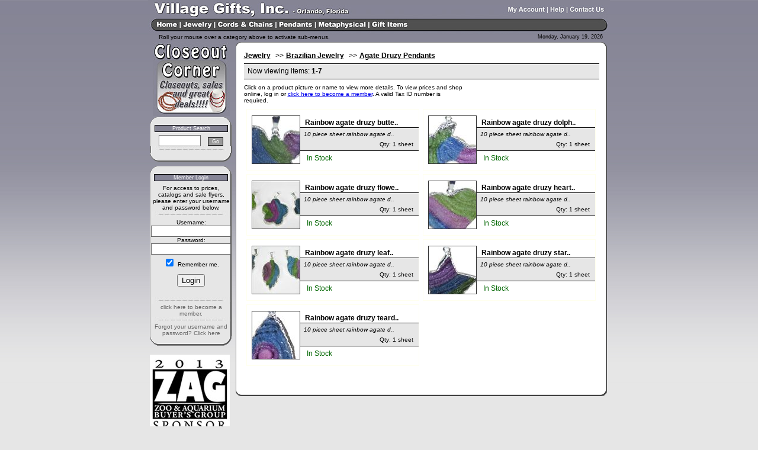

--- FILE ---
content_type: text/html
request_url: http://vg.villageoriginals.com/pages/product.asp?Mcat_id=7&Cat_A_ID=88&Cat_B_ID=230&Cat_C_ID=0&Cat_D_ID=0&Cat_E_ID=0
body_size: 96853
content:

<script>
<!--
function clickCategory(IDStr) 
{
  var txtObj = document.getElementById(IDStr);

  if (txtObj.style.display == 'none') 
  {
    txtObj.style.display = '';
  }
  else 
  {
    txtObj.style.display = 'none';
  }
}
//-->
</script>
<!DOCTYPE HTML PUBLIC "-//W3C//DTD HTML 4.01 Transitional//EN" "http://www.w3.org/TR/html4/loose.dtd">
<html><!-- InstanceBegin template="/Templates/VG_Product_Layout.dwt.asp" codeOutsideHTMLIsLocked="false" -->
<head>
<meta http-equiv="Content-Type" content="text/html; charset=iso-8859-1">
<!-- InstanceBeginEditable name="doctitle" -->
<title>Village Gifts, Inc. - (407) 855-4004</title>
<!-- InstanceEndEditable -->
<link href="../VG_Css.css" rel="stylesheet" type="text/css">
<!-- InstanceBeginEditable name="head" --><!-- InstanceEndEditable -->
<script language="JavaScript">
<!--
function mmLoadMenus() {
  if (window.mm_menu_0225112751_0) return;
      window.mm_menu_0225112751_0_1_1 = new Menu("test&nbsp;&nbsp;&nbsp;&nbsp;",52,17,"Verdana, Arial, Helvetica, sans-serif",9,"#ffffff","#000000","#505050","#cccccc","left","middle",4,0,1000,0,0,true,true,true,4,true,true);
      mm_menu_0225112751_0_1_1.addMenuItem("Jewelry","location='testlink'");
       mm_menu_0225112751_0_1_1.hideOnMouseOut=true;
       mm_menu_0225112751_0_1_1.menuBorder=0;
       mm_menu_0225112751_0_1_1.menuLiteBgColor='#ffffff';
       mm_menu_0225112751_0_1_1.menuBorderBgColor='#cccccc';
       mm_menu_0225112751_0_1_1.bgColor='#868597';
    window.mm_menu_0225112751_0_1 = new Menu("test",47,17,"Verdana, Arial, Helvetica, sans-serif",9,"#ffffff","#000000","#505050","#cccccc","left","middle",4,0,1000,0,0,true,true,true,4,true,true);
    mm_menu_0225112751_0_1.addMenuItem(mm_menu_0225112751_0_1_1,"location='testlink'");
     mm_menu_0225112751_0_1.hideOnMouseOut=true;
     mm_menu_0225112751_0_1.childMenuIcon="arrows.gif";
     mm_menu_0225112751_0_1.menuBorder=0;
     mm_menu_0225112751_0_1.menuLiteBgColor='#ffffff';
     mm_menu_0225112751_0_1.menuBorderBgColor='#cccccc';
     mm_menu_0225112751_0_1.bgColor='#868597';
    window.mm_menu_0225112751_0_2 = new Menu("yestttas&nbsp;&nbsp;&nbsp;&nbsp;",123,17,"Verdana, Arial, Helvetica, sans-serif",9,"#ffffff","#000000","#505050","#cccccc","left","middle",4,0,1000,0,0,true,true,true,4,true,true);
    mm_menu_0225112751_0_2.addMenuItem("jewelry&nbsp;chokers&nbsp;&nbsp;&nbsp;&nbsp;");
    mm_menu_0225112751_0_2.addMenuItem("beads&nbsp;beads&nbsp;beasd&nbsp;&nbsp;&nbsp;&nbsp;");
     mm_menu_0225112751_0_2.hideOnMouseOut=true;
     mm_menu_0225112751_0_2.menuBorder=0;
     mm_menu_0225112751_0_2.menuLiteBgColor='#ffffff';
     mm_menu_0225112751_0_2.menuBorderBgColor='#cccccc';
     mm_menu_0225112751_0_2.bgColor='#868597';
  window.mm_menu_0225112751_0 = new Menu("root",69,17,"Verdana, Arial, Helvetica, sans-serif",9,"#ffffff","#000000","#505050","#cccccc","left","middle",4,0,1000,0,0,true,true,true,4,true,true);
  mm_menu_0225112751_0.addMenuItem(mm_menu_0225112751_0_1,"window.open('testlink', 'main');");
  mm_menu_0225112751_0.addMenuItem("Chokers","location='testlink'");
  mm_menu_0225112751_0.addMenuItem("test");
  mm_menu_0225112751_0.addMenuItem("test");
  mm_menu_0225112751_0.addMenuItem("test");
  mm_menu_0225112751_0.addMenuItem(mm_menu_0225112751_0_2);
   mm_menu_0225112751_0.hideOnMouseOut=true;
   mm_menu_0225112751_0.childMenuIcon="arrows.gif";
   mm_menu_0225112751_0.menuBorder=0;
   mm_menu_0225112751_0.menuLiteBgColor='#ffffff';
   mm_menu_0225112751_0.menuBorderBgColor='#cccccc';
   mm_menu_0225112751_0.bgColor='#868597';
            window.mm_menu_0225112738_1 = new Menu("root",89,17,"Verdana, Arial, Helvetica, sans-serif",9,"#ffffff","#000000","#505050","#cccccc","left","middle",4,0,1000,0,0,true,true,true,4,true,true);
  mm_menu_0225112738_1.addMenuItem("Engraved","location='http://vg.villageoriginals.com/pages/product.asp?Mcat_id=12&Cat_A_ID=64&Cat_B_ID=0&Cat_C_ID=0&Cat_D_ID=0&Cat_E_ID=0'");
  mm_menu_0225112738_1.addMenuItem("Pouches","location='http://vg.villageoriginals.com/pages/product.asp?Mcat_id=12&Cat_A_ID=63&Cat_B_ID=0&Cat_C_ID=0&Cat_D_ID=0&Cat_E_ID=0'");
  mm_menu_0225112738_1.addMenuItem("Zipper&nbsp;pulls","location='http://vg.villageoriginals.com/pages/product.asp?Mcat_id=12&Cat_A_ID=49&Cat_B_ID=0&Cat_C_ID=0&Cat_D_ID=0&Cat_E_ID=0'");
   mm_menu_0225112738_1.hideOnMouseOut=true;
   mm_menu_0225112738_1.bgColor='#868597';
   mm_menu_0225112738_1.menuBorder=0;
   mm_menu_0225112738_1.menuLiteBgColor='#ffffff';
   mm_menu_0225112738_1.menuBorderBgColor='#cccccc';
window.mm_menu_0225112722_2_1_1 = new Menu("test&nbsp;&nbsp;&nbsp;&nbsp;",52,17,"Verdana, Arial, Helvetica, sans-serif",9,"#ffffff","#000000","#505050","#cccccc","left","middle",4,0,1000,0,0,true,true,true,4,true,true);
      mm_menu_0225112722_2_1_1.addMenuItem("Jewelry","location='testlink'");
       mm_menu_0225112722_2_1_1.hideOnMouseOut=true;
       mm_menu_0225112722_2_1_1.menuBorder=0;
       mm_menu_0225112722_2_1_1.menuLiteBgColor='#ffffff';
       mm_menu_0225112722_2_1_1.menuBorderBgColor='#cccccc';
       mm_menu_0225112722_2_1_1.bgColor='#868597';
	    window.mm_menu_0225112722_2_1 = new Menu("test",47,17,"Verdana, Arial, Helvetica, sans-serif",9,"#ffffff","#000000","#505050","#cccccc","left","middle",4,0,1000,0,0,true,true,true,4,true,true);
    mm_menu_0225112722_2_1.addMenuItem(mm_menu_0225112722_2_1_1,"location='testlink'");
     mm_menu_0225112722_2_1.hideOnMouseOut=true;
     mm_menu_0225112722_2_1.childMenuIcon="arrows.gif";
     mm_menu_0225112722_2_1.menuBorder=0;
     mm_menu_0225112722_2_1.menuLiteBgColor='#ffffff';
     mm_menu_0225112722_2_1.menuBorderBgColor='#cccccc';
     mm_menu_0225112722_2_1.bgColor='#868597';
    window.mm_menu_0225112722_2_2 = new Menu("yestttas&nbsp;&nbsp;&nbsp;&nbsp;",123,17,"Verdana, Arial, Helvetica, sans-serif",9,"#ffffff","#000000","#505050","#cccccc","left","middle",4,0,1000,0,0,true,true,true,4,true,true);
    mm_menu_0225112722_2_2.addMenuItem("jewelry&nbsp;chokers&nbsp;&nbsp;&nbsp;&nbsp;");
    mm_menu_0225112722_2_2.addMenuItem("beads&nbsp;beads&nbsp;beasd&nbsp;&nbsp;&nbsp;&nbsp;");
     mm_menu_0225112722_2_2.hideOnMouseOut=true;
     mm_menu_0225112722_2_2.menuBorder=0;
     mm_menu_0225112722_2_2.menuLiteBgColor='#ffffff';
     mm_menu_0225112722_2_2.menuBorderBgColor='#cccccc';
     mm_menu_0225112722_2_2.bgColor='#868597';
  window.mm_menu_0225112722_2 = new Menu("root",69,17,"Verdana, Arial, Helvetica, sans-serif",9,"#ffffff","#000000","#505050","#cccccc","left","middle",4,0,1000,0,0,true,true,true,4,true,true);
  mm_menu_0225112722_2.addMenuItem(mm_menu_0225112722_2_1,"window.open('testlink', 'main');");
  mm_menu_0225112722_2.addMenuItem("Chokers","location='testlink'");
  mm_menu_0225112722_2.addMenuItem("test");
  mm_menu_0225112722_2.addMenuItem("test");
  mm_menu_0225112722_2.addMenuItem("test");
  mm_menu_0225112722_2.addMenuItem(mm_menu_0225112722_2_2);
   mm_menu_0225112722_2.hideOnMouseOut=true;
   mm_menu_0225112722_2.childMenuIcon="arrows.gif";
   mm_menu_0225112722_2.menuBorder=0;
   mm_menu_0225112722_2.menuLiteBgColor='#ffffff';
   mm_menu_0225112722_2.menuBorderBgColor='#cccccc';
   mm_menu_0225112722_2.bgColor='#868597';
                                                  window.mm_menu_0225112641_3_1 = new Menu("Foil&nbsp;Pendants",109,17,"Verdana, Arial, Helvetica, sans-serif",9,"#ffffff","#000000","#505050","#cccccc","left","middle",4,0,1000,0,0,true,true,true,4,true,true);
    mm_menu_0225112641_3_1.addMenuItem("Animal","location='http://vg.villageoriginals.com/pages/product.asp?Mcat_id=8&Cat_A_ID=50&Cat_B_ID=154&Cat_C_ID=0&Cat_D_ID=0&Cat_E_ID=0'");
    mm_menu_0225112641_3_1.addMenuItem("Assortments","location='http://vg.villageoriginals.com/pages/product.asp?Mcat_id=8&Cat_A_ID=50&Cat_B_ID=88&Cat_C_ID=0&Cat_D_ID=0&Cat_E_ID=0'");
    mm_menu_0225112641_3_1.addMenuItem("Bullseye","location='http://vg.villageoriginals.com/pages/product.asp?Mcat_id=8&Cat_A_ID=50&Cat_B_ID=158&Cat_C_ID=0&Cat_D_ID=0&Cat_E_ID=0'");
    mm_menu_0225112641_3_1.addMenuItem("Coil","location='http://vg.villageoriginals.com/pages/product.asp?Mcat_id=8&Cat_A_ID=50&Cat_B_ID=163&Cat_C_ID=0&Cat_D_ID=0&Cat_E_ID=0'");
    mm_menu_0225112641_3_1.addMenuItem("Large&nbsp;Scoop","location='http://vg.villageoriginals.com/pages/product.asp?Mcat_id=8&Cat_A_ID=50&Cat_B_ID=156&Cat_C_ID=0&Cat_D_ID=0&Cat_E_ID=0'");
    mm_menu_0225112641_3_1.addMenuItem("Small&nbsp;Scoop","location='http://vg.villageoriginals.com/pages/product.asp?Mcat_id=8&Cat_A_ID=50&Cat_B_ID=157&Cat_C_ID=0&Cat_D_ID=0&Cat_E_ID=0'");
    mm_menu_0225112641_3_1.addMenuItem("Swirl","location='http://vg.villageoriginals.com/pages/product.asp?Mcat_id=8&Cat_A_ID=50&Cat_B_ID=162&Cat_C_ID=0&Cat_D_ID=0&Cat_E_ID=0'");
    mm_menu_0225112641_3_1.addMenuItem("Tongue","location='http://vg.villageoriginals.com/pages/product.asp?Mcat_id=8&Cat_A_ID=50&Cat_B_ID=161&Cat_C_ID=0&Cat_D_ID=0&Cat_E_ID=0'");
    mm_menu_0225112641_3_1.addMenuItem("Tulip","location='http://vg.villageoriginals.com/pages/product.asp?Mcat_id=8&Cat_A_ID=50&Cat_B_ID=160&Cat_C_ID=0&Cat_D_ID=0&Cat_E_ID=0'");
    mm_menu_0225112641_3_1.addMenuItem("Twisted&nbsp;Hearts","location='http://vg.villageoriginals.com/pages/product.asp?Mcat_id=8&Cat_A_ID=50&Cat_B_ID=155&Cat_C_ID=0&Cat_D_ID=0&Cat_E_ID=0'");
    mm_menu_0225112641_3_1.addMenuItem("Twisted&nbsp;Scoop","location='http://vg.villageoriginals.com/pages/product.asp?Mcat_id=8&Cat_A_ID=50&Cat_B_ID=159&Cat_C_ID=0&Cat_D_ID=0&Cat_E_ID=0'");
     mm_menu_0225112641_3_1.hideOnMouseOut=true;
     mm_menu_0225112641_3_1.bgColor='#868597';
     mm_menu_0225112641_3_1.menuBorder=0;
     mm_menu_0225112641_3_1.menuLiteBgColor='#ffffff';
     mm_menu_0225112641_3_1.menuBorderBgColor='#cccccc';
      window.mm_menu_0225112641_3_2_1 = new Menu("Drilled",64,17,"Verdana, Arial, Helvetica, sans-serif",9,"#ffffff","#000000","#505050","#cccccc","left","middle",4,0,1000,0,0,true,true,true,4,true,true);
      mm_menu_0225112641_3_2_1.addMenuItem("Round","location='http://vg.villageoriginals.com/pages/product.asp?Mcat_id=8&Cat_A_ID=3&Cat_B_ID=56&Cat_C_ID=55&Cat_D_ID=0&Cat_E_ID=0'");
      mm_menu_0225112641_3_2_1.addMenuItem("Shaped","location='http://vg.villageoriginals.com/pages/product.asp?Mcat_id=8&Cat_A_ID=3&Cat_B_ID=56&Cat_C_ID=54&Cat_D_ID=0&Cat_E_ID=0'");
       mm_menu_0225112641_3_2_1.hideOnMouseOut=true;
       mm_menu_0225112641_3_2_1.bgColor='#868597';
       mm_menu_0225112641_3_2_1.menuBorder=0;
       mm_menu_0225112641_3_2_1.menuLiteBgColor='#ffffff';
       mm_menu_0225112641_3_2_1.menuBorderBgColor='#cccccc';
    window.mm_menu_0225112641_3_2 = new Menu("Gemstone",113,17,"Verdana, Arial, Helvetica, sans-serif",9,"#ffffff","#000000","#505050","#cccccc","left","middle",4,0,1000,0,0,true,true,true,4,true,true);
    mm_menu_0225112641_3_2.addMenuItem(mm_menu_0225112641_3_2_1,"location='http://vg.villageoriginals.com/pages/Cat_B_display.asp?Mcat_id=8&cat_A_id=3&cat_B_ID=56'");
    mm_menu_0225112641_3_2.addMenuItem("Faceted","location='http://vg.villageoriginals.com/pages/product.asp?Mcat_id=8&Cat_A_ID=3&Cat_B_ID=58&Cat_C_ID=0&Cat_D_ID=0&Cat_E_ID=0'");
    mm_menu_0225112641_3_2.addMenuItem("Misc&nbsp;Gemstone","location='http://vg.villageoriginals.com/pages/product.asp?Mcat_id=8&Cat_A_ID=3&Cat_B_ID=77&Cat_C_ID=0&Cat_D_ID=0&Cat_E_ID=0'");
    mm_menu_0225112641_3_2.addMenuItem("Peanut","location='http://vg.villageoriginals.com/pages/product.asp?Mcat_id=8&Cat_A_ID=3&Cat_B_ID=59&Cat_C_ID=0&Cat_D_ID=0&Cat_E_ID=0'");
    mm_menu_0225112641_3_2.addMenuItem("Plated","location='http://vg.villageoriginals.com/pages/product.asp?Mcat_id=8&Cat_A_ID=3&Cat_B_ID=168&Cat_C_ID=0&Cat_D_ID=0&Cat_E_ID=0'");
    mm_menu_0225112641_3_2.addMenuItem("With&nbsp;bail","location='http://vg.villageoriginals.com/pages/product.asp?Mcat_id=8&Cat_A_ID=3&Cat_B_ID=57&Cat_C_ID=0&Cat_D_ID=0&Cat_E_ID=0'");
     mm_menu_0225112641_3_2.hideOnMouseOut=true;
     mm_menu_0225112641_3_2.childMenuIcon="arrows.gif";
     mm_menu_0225112641_3_2.bgColor='#868597';
     mm_menu_0225112641_3_2.menuBorder=0;
     mm_menu_0225112641_3_2.menuLiteBgColor='#ffffff';
     mm_menu_0225112641_3_2.menuBorderBgColor='#cccccc';
  window.mm_menu_0225112641_3 = new Menu("root",109,17,"Verdana, Arial, Helvetica, sans-serif",9,"#ffffff","#000000","#505050","#cccccc","left","middle",4,0,1000,0,0,true,true,true,4,true,true);
  mm_menu_0225112641_3.addMenuItem("Agate","location='http://vg.villageoriginals.com/pages/product.asp?Mcat_id=8&Cat_A_ID=70&Cat_B_ID=0&Cat_C_ID=0&Cat_D_ID=0&Cat_E_ID=0'");
  mm_menu_0225112641_3.addMenuItem("Animal","location='http://vg.villageoriginals.com/pages/product.asp?Mcat_id=8&Cat_A_ID=53&Cat_B_ID=0&Cat_C_ID=0&Cat_D_ID=0&Cat_E_ID=0'");
  mm_menu_0225112641_3.addMenuItem("Cat's-eye","location='http://vg.villageoriginals.com/pages/product.asp?Mcat_id=8&Cat_A_ID=11&Cat_B_ID=0&Cat_C_ID=0&Cat_D_ID=0&Cat_E_ID=0'");
  mm_menu_0225112641_3.addMenuItem("Copper","location='http://vg.villageoriginals.com/pages/product.asp?Mcat_id=8&Cat_A_ID=66&Cat_B_ID=0&Cat_C_ID=0&Cat_D_ID=0&Cat_E_ID=0'");
  mm_menu_0225112641_3.addMenuItem(mm_menu_0225112641_3_1,"location='http://vg.villageoriginals.com/pages/Cat_A_display.asp?mcat_id=8&cat_A_ID=50'");
  mm_menu_0225112641_3.addMenuItem(mm_menu_0225112641_3_2,"location='http://vg.villageoriginals.com/pages/Cat_A_display.asp?mcat_id=8&cat_A_ID=3'");
  mm_menu_0225112641_3.addMenuItem("Glass","location='http://vg.villageoriginals.com/pages/product.asp?Mcat_id=8&Cat_A_ID=13&Cat_B_ID=0&Cat_C_ID=0&Cat_D_ID=0&Cat_E_ID=0'");
  mm_menu_0225112641_3.addMenuItem("Opalite","location='http://vg.villageoriginals.com/pages/product.asp?Mcat_id=8&Cat_A_ID=9&Cat_B_ID=0&Cat_C_ID=0&Cat_D_ID=0&Cat_E_ID=0'");
  mm_menu_0225112641_3.addMenuItem("Shell","location='http://vg.villageoriginals.com/pages/product.asp?Mcat_id=8&Cat_A_ID=12&Cat_B_ID=0&Cat_C_ID=0&Cat_D_ID=0&Cat_E_ID=0'");
  mm_menu_0225112641_3.addMenuItem("Wire&nbsp;Wrapped","location='http://vg.villageoriginals.com/pages/product.asp?Mcat_id=8&Cat_A_ID=62&Cat_B_ID=0&Cat_C_ID=0&Cat_D_ID=0&Cat_E_ID=0'");
   mm_menu_0225112641_3.hideOnMouseOut=true;
   mm_menu_0225112641_3.childMenuIcon="arrows.gif";
   mm_menu_0225112641_3.bgColor='#868597';
   mm_menu_0225112641_3.menuBorder=0;
   mm_menu_0225112641_3.menuLiteBgColor='#ffffff';
   mm_menu_0225112641_3.menuBorderBgColor='#cccccc';
window.mm_menu_0225112630_4_1 = new Menu("Cord",90,17,"Verdana, Arial, Helvetica, sans-serif",9,"#ffffff","#000000","#505050","#cccccc","left","middle",4,0,1000,0,0,true,true,true,4,true,true);
    mm_menu_0225112630_4_1.addMenuItem("1mm","location='http://vg.villageoriginals.com/pages/product.asp?Mcat_id=10&Cat_A_ID=14&Cat_B_ID=91&Cat_C_ID=0&Cat_D_ID=0&Cat_E_ID=0'");
    mm_menu_0225112630_4_1.addMenuItem("2mm","location='http://vg.villageoriginals.com/pages/product.asp?Mcat_id=10&Cat_A_ID=14&Cat_B_ID=90&Cat_C_ID=0&Cat_D_ID=0&Cat_E_ID=0'");
    mm_menu_0225112630_4_1.addMenuItem("Elastic","location='http://vg.villageoriginals.com/pages/product.asp?Mcat_id=10&Cat_A_ID=14&Cat_B_ID=119&Cat_C_ID=0&Cat_D_ID=0&Cat_E_ID=0'");
    mm_menu_0225112630_4_1.addMenuItem("Faux&nbsp;Suede","location='http://vg.villageoriginals.com/pages/product.asp?Mcat_id=10&Cat_A_ID=14&Cat_B_ID=118&Cat_C_ID=0&Cat_D_ID=0&Cat_E_ID=0'");
    mm_menu_0225112630_4_1.addMenuItem("Silk","location='http://vg.villageoriginals.com/pages/product.asp?Mcat_id=10&Cat_A_ID=14&Cat_B_ID=97&Cat_C_ID=0&Cat_D_ID=0&Cat_E_ID=0'");
    mm_menu_0225112630_4_1.addMenuItem("Tiger&nbsp;tail","location='http://vg.villageoriginals.com/pages/product.asp?Mcat_id=10&Cat_A_ID=14&Cat_B_ID=120&Cat_C_ID=0&Cat_D_ID=0&Cat_E_ID=0'");
     mm_menu_0225112630_4_1.hideOnMouseOut=true;
     mm_menu_0225112630_4_1.bgColor='#868597';
     mm_menu_0225112630_4_1.menuBorder=0;
     mm_menu_0225112630_4_1.menuLiteBgColor='#ffffff';
     mm_menu_0225112630_4_1.menuBorderBgColor='#cccccc';
  window.mm_menu_0225112630_4 = new Menu("root",96,17,"Verdana, Arial, Helvetica, sans-serif",9,"#ffffff","#000000","#505050","#cccccc","left","middle",4,0,1000,0,0,true,true,true,4,true,true);
  mm_menu_0225112630_4.addMenuItem("Bead&nbsp;boards","location='http://vg.villageoriginals.com/pages/product.asp?Mcat_id=10&Cat_A_ID=48&Cat_B_ID=0&Cat_C_ID=0&Cat_D_ID=0&Cat_E_ID=0'");
  mm_menu_0225112630_4.addMenuItem("Clasps","location='http://vg.villageoriginals.com/pages/product.asp?Mcat_id=10&Cat_A_ID=60&Cat_B_ID=0&Cat_C_ID=0&Cat_D_ID=0&Cat_E_ID=0'");
  mm_menu_0225112630_4.addMenuItem(mm_menu_0225112630_4_1,"location='http://vg.villageoriginals.com/pages/Cat_A_display.asp?mcat_id=10&cat_A_ID=14'");
  mm_menu_0225112630_4.addMenuItem("Tools","location='http://vg.villageoriginals.com/pages/product.asp?Mcat_id=10&Cat_A_ID=18&Cat_B_ID=0&Cat_C_ID=0&Cat_D_ID=0&Cat_E_ID=0'");
   mm_menu_0225112630_4.hideOnMouseOut=true;
   mm_menu_0225112630_4.childMenuIcon="arrows.gif";
   mm_menu_0225112630_4.bgColor='#868597';
   mm_menu_0225112630_4.menuBorder=0;
   mm_menu_0225112630_4.menuLiteBgColor='#ffffff';
   mm_menu_0225112630_4.menuBorderBgColor='#cccccc';
   
   
   
 window.mm_menu_0225112614_5 = new Menu("root",116,17,"Verdana, Arial, Helvetica, sans-serif",9,"#ffffff","#000000","#505050","#cccccc","left","middle",4,0,1000,0,0,true,true,true,4,true,true);
  mm_menu_0225112614_5.addMenuItem("Pendant","location='http://vg.villageoriginals.com/pages/product.asp?Mcat_id=38&Cat_A_ID=89&Cat_B_ID=0&Cat_C_ID=0&Cat_D_ID=0&Cat_E_ID=0'");
  mm_menu_0225112614_5.addMenuItem("Pendulum","location='http://vg.villageoriginals.com/pages/product.asp?Mcat_id=38&Cat_A_ID=90&Cat_B_ID=0&Cat_C_ID=0&Cat_D_ID=0&Cat_E_ID=0'");
  mm_menu_0225112614_5.addMenuItem("Miscellaneous","location='http://vg.villageoriginals.com/pages/product.asp?Mcat_id=38&Cat_A_ID=91&Cat_B_ID=0&Cat_C_ID=0&Cat_D_ID=0&Cat_E_ID=0'");
   mm_menu_0225112614_5.hideOnMouseOut=true;
   mm_menu_0225112614_5.childMenuIcon="arrows.gif";
   mm_menu_0225112614_5.bgColor='#868597';
   mm_menu_0225112614_5.menuBorder=0;
   mm_menu_0225112614_5.menuLiteBgColor='#ffffff';
   mm_menu_0225112614_5.menuBorderBgColor='#cccccc';
   
   
   
   
window.mm_menu_0225104643_0_1 = new Menu("Anklets",108,17,"Verdana, Arial, Helvetica, sans-serif",9,"#ffffff","#000000","#505050","#CCCCCC","left","middle",4,0,1000,0,0,true,true,true,4,true,true);
    mm_menu_0225104643_0_1.addMenuItem("Bamboo&nbsp;Coral","location='http://vg.villageoriginals.com/pages/product.asp?Mcat_id=7&Cat_A_ID=4&Cat_B_ID=54&Cat_C_ID=0&Cat_D_ID=0&Cat_E_ID=0'");
    mm_menu_0225104643_0_1.addMenuItem("Bell","location='http://vg.villageoriginals.com/pages/product.asp?Mcat_id=7&Cat_A_ID=4&Cat_B_ID=22&Cat_C_ID=0&Cat_D_ID=0&Cat_E_ID=0'");
    mm_menu_0225104643_0_1.addMenuItem("Cat's-eye","location='http://vg.villageoriginals.com/pages/product.asp?Mcat_id=7&Cat_A_ID=4&Cat_B_ID=52&Cat_C_ID=0&Cat_D_ID=0&Cat_E_ID=0'");
    mm_menu_0225104643_0_1.addMenuItem("Chip","location='http://vg.villageoriginals.com/pages/product.asp?Mcat_id=7&Cat_A_ID=4&Cat_B_ID=55&Cat_C_ID=0&Cat_D_ID=0&Cat_E_ID=0'");
    mm_menu_0225104643_0_1.addMenuItem("HMT","location='http://vg.villageoriginals.com/pages/product.asp?Mcat_id=7&Cat_A_ID=4&Cat_B_ID=21&Cat_C_ID=0&Cat_D_ID=0&Cat_E_ID=0'");
    mm_menu_0225104643_0_1.addMenuItem("Millifiori","location='http://vg.villageoriginals.com/pages/product.asp?Mcat_id=7&Cat_A_ID=4&Cat_B_ID=53&Cat_C_ID=0&Cat_D_ID=0&Cat_E_ID=0'");
    mm_menu_0225104643_0_1.addMenuItem("Opalite","location='http://vg.villageoriginals.com/pages/product.asp?Mcat_id=7&Cat_A_ID=4&Cat_B_ID=51&Cat_C_ID=0&Cat_D_ID=0&Cat_E_ID=0'");
     mm_menu_0225104643_0_1.hideOnMouseOut=true;
     mm_menu_0225104643_0_1.bgColor='#868597';
     mm_menu_0225104643_0_1.menuBorder=0;
     mm_menu_0225104643_0_1.menuLiteBgColor='#ffffff';
     mm_menu_0225104643_0_1.menuBorderBgColor='#cccccc';
      window.mm_menu_0225104643_0_2_1 = new Menu("Cat's-eye",131,17,"Verdana, Arial, Helvetica, sans-serif",9,"#ffffff","#000000","#505050","#CCCCCC","left","middle",4,0,1000,0,0,true,true,true,4,true,true);
      mm_menu_0225104643_0_2_1.addMenuItem("14mm&nbsp;bead","location='http://vg.villageoriginals.com/pages/product.asp?Mcat_id=7&Cat_A_ID=2&Cat_B_ID=14&Cat_C_ID=14&Cat_D_ID=0&Cat_E_ID=0'");
      mm_menu_0225104643_0_2_1.addMenuItem("4mm&nbsp;bead","location='http://vg.villageoriginals.com/pages/product.asp?Mcat_id=7&Cat_A_ID=2&Cat_B_ID=14&Cat_C_ID=15&Cat_D_ID=0&Cat_E_ID=0'");
      mm_menu_0225104643_0_2_1.addMenuItem("6mm&nbsp;bead","location='http://vg.villageoriginals.com/pages/product.asp?Mcat_id=7&Cat_A_ID=2&Cat_B_ID=14&Cat_C_ID=16&Cat_D_ID=0&Cat_E_ID=0'");
      mm_menu_0225104643_0_2_1.addMenuItem("8mm&nbsp;bead","location='http://vg.villageoriginals.com/pages/product.asp?Mcat_id=7&Cat_A_ID=2&Cat_B_ID=14&Cat_C_ID=17&Cat_D_ID=0&Cat_E_ID=0'");
      mm_menu_0225104643_0_2_1.addMenuItem("Chip","location='http://vg.villageoriginals.com/pages/product.asp?Mcat_id=7&Cat_A_ID=2&Cat_B_ID=14&Cat_C_ID=20&Cat_D_ID=0&Cat_E_ID=0'");
      mm_menu_0225104643_0_2_1.addMenuItem("Multi&nbsp;color&nbsp;shaped","location='http://vg.villageoriginals.com/pages/product.asp?Mcat_id=7&Cat_A_ID=2&Cat_B_ID=14&Cat_C_ID=19&Cat_D_ID=0&Cat_E_ID=0'");
      mm_menu_0225104643_0_2_1.addMenuItem("Princess","location='http://vg.villageoriginals.com/pages/product.asp?Mcat_id=7&Cat_A_ID=2&Cat_B_ID=14&Cat_C_ID=18&Cat_D_ID=0&Cat_E_ID=0'");
      mm_menu_0225104643_0_2_1.addMenuItem("Rondelle","location='http://vg.villageoriginals.com/pages/product.asp?Mcat_id=7&Cat_A_ID=2&Cat_B_ID=14&Cat_C_ID=21&Cat_D_ID=0&Cat_E_ID=0'");
       mm_menu_0225104643_0_2_1.hideOnMouseOut=true;
       mm_menu_0225104643_0_2_1.bgColor='#868597';
       mm_menu_0225104643_0_2_1.menuBorder=0;
       mm_menu_0225104643_0_2_1.menuLiteBgColor='#ffffff';
       mm_menu_0225104643_0_2_1.menuBorderBgColor='#cccccc';
    window.mm_menu_0225104643_0_2 = new Menu("Bracelets",170,17,"Verdana, Arial, Helvetica, sans-serif",9,"#ffffff","#000000","#505050","#CCCCCC","left","middle",4,0,1000,0,0,true,true,true,4,true,true);
    mm_menu_0225104643_0_2.addMenuItem("14mm&nbsp;gemstone&nbsp;bead","location='http://vg.villageoriginals.com/pages/product.asp?Mcat_id=7&Cat_A_ID=2&Cat_B_ID=17&Cat_C_ID=0&Cat_D_ID=0&Cat_E_ID=0'");
    mm_menu_0225104643_0_2.addMenuItem("Agate","location='http://vg.villageoriginals.com/pages/product.asp?Mcat_id=7&Cat_A_ID=2&Cat_B_ID=92&Cat_C_ID=0&Cat_D_ID=0&Cat_E_ID=0'");
    mm_menu_0225104643_0_2.addMenuItem("Agate&nbsp;and&nbsp;thread","location='http://vg.villageoriginals.com/pages/product.asp?Mcat_id=7&Cat_A_ID=2&Cat_B_ID=114&Cat_C_ID=0&Cat_D_ID=0&Cat_E_ID=0'");
    mm_menu_0225104643_0_2.addMenuItem("Amethyst","location='http://vg.villageoriginals.com/pages/product.asp?Mcat_id=7&Cat_A_ID=2&Cat_B_ID=109&Cat_C_ID=0&Cat_D_ID=0&Cat_E_ID=0'");
    mm_menu_0225104643_0_2.addMenuItem("Bamboo&nbsp;Coral","location='http://vg.villageoriginals.com/pages/product.asp?Mcat_id=7&Cat_A_ID=2&Cat_B_ID=15&Cat_C_ID=0&Cat_D_ID=0&Cat_E_ID=0'");
    mm_menu_0225104643_0_2.addMenuItem(mm_menu_0225104643_0_2_1,"location='http://vg.villageoriginals.com/pages/Cat_B_display.asp?mcat_id=7&cat_A_ID=2&cat_B_ID=14'");
    mm_menu_0225104643_0_2.addMenuItem("Ceramic","location='http://vg.villageoriginals.com/pages/product.asp?Mcat_id=7&Cat_A_ID=2&Cat_B_ID=145&Cat_C_ID=0&Cat_D_ID=0&Cat_E_ID=0'");
    mm_menu_0225104643_0_2.addMenuItem("Chip","location='http://vg.villageoriginals.com/pages/product.asp?Mcat_id=7&Cat_A_ID=2&Cat_B_ID=9&Cat_C_ID=0&Cat_D_ID=0&Cat_E_ID=0'");
    mm_menu_0225104643_0_2.addMenuItem("Cut&nbsp;tumbled","location='http://vg.villageoriginals.com/pages/product.asp?Mcat_id=7&Cat_A_ID=2&Cat_B_ID=8&Cat_C_ID=0&Cat_D_ID=0&Cat_E_ID=0'");
    mm_menu_0225104643_0_2.addMenuItem("Duchess","location='http://vg.villageoriginals.com/pages/product.asp?Mcat_id=7&Cat_A_ID=2&Cat_B_ID=139&Cat_C_ID=0&Cat_D_ID=0&Cat_E_ID=0'");
    mm_menu_0225104643_0_2.addMenuItem("Gemstone&nbsp;flower","location='http://vg.villageoriginals.com/pages/product.asp?Mcat_id=7&Cat_A_ID=2&Cat_B_ID=184&Cat_C_ID=0&Cat_D_ID=0&Cat_E_ID=0'");
    mm_menu_0225104643_0_2.addMenuItem("Glass&nbsp;Foil","location='http://vg.villageoriginals.com/pages/product.asp?Mcat_id=7&Cat_A_ID=2&Cat_B_ID=167&Cat_C_ID=0&Cat_D_ID=0&Cat_E_ID=0'");
    mm_menu_0225104643_0_2.addMenuItem("HMT","location='http://vg.villageoriginals.com/pages/product.asp?Mcat_id=7&Cat_A_ID=2&Cat_B_ID=19&Cat_C_ID=0&Cat_D_ID=0&Cat_E_ID=0'");
    mm_menu_0225104643_0_2.addMenuItem("Jade","location='http://vg.villageoriginals.com/pages/product.asp?Mcat_id=7&Cat_A_ID=2&Cat_B_ID=137&Cat_C_ID=0&Cat_D_ID=0&Cat_E_ID=0'");
    mm_menu_0225104643_0_2.addMenuItem("Millifiori","location='http://vg.villageoriginals.com/pages/product.asp?Mcat_id=7&Cat_A_ID=2&Cat_B_ID=133&Cat_C_ID=0&Cat_D_ID=0&Cat_E_ID=0'");
    mm_menu_0225104643_0_2.addMenuItem("Mini&nbsp;Peanut","location='http://vg.villageoriginals.com/pages/product.asp?Mcat_id=7&Cat_A_ID=2&Cat_B_ID=165&Cat_C_ID=0&Cat_D_ID=0&Cat_E_ID=0'");
    mm_menu_0225104643_0_2.addMenuItem("Peanut","location='http://vg.villageoriginals.com/pages/product.asp?Mcat_id=7&Cat_A_ID=2&Cat_B_ID=5&Cat_C_ID=0&Cat_D_ID=0&Cat_E_ID=0'");
    mm_menu_0225104643_0_2.addMenuItem("Peanut&nbsp;slice","location='http://vg.villageoriginals.com/pages/product.asp?Mcat_id=7&Cat_A_ID=2&Cat_B_ID=6&Cat_C_ID=0&Cat_D_ID=0&Cat_E_ID=0'");
    mm_menu_0225104643_0_2.addMenuItem("Princess","location='http://vg.villageoriginals.com/pages/product.asp?Mcat_id=7&Cat_A_ID=2&Cat_B_ID=18&Cat_C_ID=0&Cat_D_ID=0&Cat_E_ID=0'");
    mm_menu_0225104643_0_2.addMenuItem("Sardonyx","location='http://vg.villageoriginals.com/pages/product.asp?Mcat_id=7&Cat_A_ID=2&Cat_B_ID=76&Cat_C_ID=0&Cat_D_ID=0&Cat_E_ID=0'");
    mm_menu_0225104643_0_2.addMenuItem("Shell","location='http://vg.villageoriginals.com/pages/product.asp?Mcat_id=7&Cat_A_ID=2&Cat_B_ID=20&Cat_C_ID=0&Cat_D_ID=0&Cat_E_ID=0'");
    mm_menu_0225104643_0_2.addMenuItem("Shell&nbsp;Flower","location='http://vg.villageoriginals.com/pages/product.asp?Mcat_id=7&Cat_A_ID=2&Cat_B_ID=164&Cat_C_ID=0&Cat_D_ID=0&Cat_E_ID=0'");
    mm_menu_0225104643_0_2.addMenuItem("Sponge&nbsp;coral","location='http://vg.villageoriginals.com/pages/product.asp?Mcat_id=7&Cat_A_ID=2&Cat_B_ID=16&Cat_C_ID=0&Cat_D_ID=0&Cat_E_ID=0'");
    mm_menu_0225104643_0_2.addMenuItem("Swirly&nbsp;Glass","location='http://vg.villageoriginals.com/pages/product.asp?Mcat_id=7&Cat_A_ID=2&Cat_B_ID=136&Cat_C_ID=0&Cat_D_ID=0&Cat_E_ID=0'");
    mm_menu_0225104643_0_2.addMenuItem("Teardrop","location='http://vg.villageoriginals.com/pages/product.asp?Mcat_id=7&Cat_A_ID=2&Cat_B_ID=108&Cat_C_ID=0&Cat_D_ID=0&Cat_E_ID=0'");
    mm_menu_0225104643_0_2.addMenuItem("Triple&nbsp;nugget","location='http://vg.villageoriginals.com/pages/product.asp?Mcat_id=7&Cat_A_ID=2&Cat_B_ID=81&Cat_C_ID=0&Cat_D_ID=0&Cat_E_ID=0'");
    mm_menu_0225104643_0_2.addMenuItem("Triple&nbsp;strand&nbsp;wafer","location='http://vg.villageoriginals.com/pages/product.asp?Mcat_id=7&Cat_A_ID=2&Cat_B_ID=96&Cat_C_ID=0&Cat_D_ID=0&Cat_E_ID=0'");
    mm_menu_0225104643_0_2.addMenuItem("Tri-twist&nbsp;chip","location='http://vg.villageoriginals.com/pages/product.asp?Mcat_id=7&Cat_A_ID=2&Cat_B_ID=99&Cat_C_ID=0&Cat_D_ID=0&Cat_E_ID=0'");
    mm_menu_0225104643_0_2.addMenuItem("Tumbled&nbsp;stone","location='http://vg.villageoriginals.com/pages/product.asp?Mcat_id=7&Cat_A_ID=2&Cat_B_ID=12&Cat_C_ID=0&Cat_D_ID=0&Cat_E_ID=0'");
    mm_menu_0225104643_0_2.addMenuItem("Wafer","location='http://vg.villageoriginals.com/pages/product.asp?Mcat_id=7&Cat_A_ID=2&Cat_B_ID=10&Cat_C_ID=0&Cat_D_ID=0&Cat_E_ID=0'");
    mm_menu_0225104643_0_2.addMenuItem("Wide&nbsp;woven","location='http://vg.villageoriginals.com/pages/product.asp?Mcat_id=7&Cat_A_ID=2&Cat_B_ID=100&Cat_C_ID=0&Cat_D_ID=0&Cat_E_ID=0'");
    mm_menu_0225104643_0_2.addMenuItem("Wood","location='http://vg.villageoriginals.com/pages/product.asp?Mcat_id=7&Cat_A_ID=2&Cat_B_ID=95&Cat_C_ID=0&Cat_D_ID=0&Cat_E_ID=0'");
    mm_menu_0225104643_0_2.addMenuItem("Wood&nbsp;and&nbsp;Sponge&nbsp;Coral","location='http://vg.villageoriginals.com/pages/product.asp?Mcat_id=7&Cat_A_ID=2&Cat_B_ID=112&Cat_C_ID=0&Cat_D_ID=0&Cat_E_ID=0'");
     mm_menu_0225104643_0_2.hideOnMouseOut=true;
     mm_menu_0225104643_0_2.childMenuIcon="arrows.gif";
     mm_menu_0225104643_0_2.bgColor='#868597';
     mm_menu_0225104643_0_2.menuBorder=0;
     mm_menu_0225104643_0_2.menuLiteBgColor='#ffffff';
     mm_menu_0225104643_0_2.menuBorderBgColor='#cccccc';
    window.mm_menu_0225104643_0_3 = new Menu("Chokers",170,17,"Verdana, Arial, Helvetica, sans-serif",9,"#ffffff","#000000","#505050","#CCCCCC","left","middle",4,0,1000,0,0,true,true,true,4,true,true);
    mm_menu_0225104643_0_3.addMenuItem("Agate","location='http://vg.villageoriginals.com/pages/product.asp?Mcat_id=7&Cat_A_ID=5&Cat_B_ID=93&Cat_C_ID=0&Cat_D_ID=0&Cat_E_ID=0'");
    mm_menu_0225104643_0_3.addMenuItem("Amethyst","location='http://vg.villageoriginals.com/pages/product.asp?Mcat_id=7&Cat_A_ID=5&Cat_B_ID=110&Cat_C_ID=0&Cat_D_ID=0&Cat_E_ID=0'");
    mm_menu_0225104643_0_3.addMenuItem("Bamboo&nbsp;coral","location='http://vg.villageoriginals.com/pages/product.asp?Mcat_id=7&Cat_A_ID=5&Cat_B_ID=26&Cat_C_ID=0&Cat_D_ID=0&Cat_E_ID=0'");
    mm_menu_0225104643_0_3.addMenuItem("Cable","location='http://vg.villageoriginals.com/pages/product.asp?Mcat_id=7&Cat_A_ID=5&Cat_B_ID=29&Cat_C_ID=0&Cat_D_ID=0&Cat_E_ID=0'");
    mm_menu_0225104643_0_3.addMenuItem("Cat's-eye","location='http://vg.villageoriginals.com/pages/product.asp?Mcat_id=7&Cat_A_ID=5&Cat_B_ID=25&Cat_C_ID=0&Cat_D_ID=0&Cat_E_ID=0'");
    mm_menu_0225104643_0_3.addMenuItem("Ceramic","location='http://vg.villageoriginals.com/pages/product.asp?Mcat_id=7&Cat_A_ID=5&Cat_B_ID=153&Cat_C_ID=0&Cat_D_ID=0&Cat_E_ID=0'");
    mm_menu_0225104643_0_3.addMenuItem("Chip","location='http://vg.villageoriginals.com/pages/product.asp?Mcat_id=7&Cat_A_ID=5&Cat_B_ID=24&Cat_C_ID=0&Cat_D_ID=0&Cat_E_ID=0'");
    mm_menu_0225104643_0_3.addMenuItem("Collars","location='http://vg.villageoriginals.com/pages/product.asp?Mcat_id=7&Cat_A_ID=5&Cat_B_ID=176&Cat_C_ID=0&Cat_D_ID=0&Cat_E_ID=0'");
    mm_menu_0225104643_0_3.addMenuItem("Glass&nbsp;foil","location='http://vg.villageoriginals.com/pages/product.asp?Mcat_id=7&Cat_A_ID=5&Cat_B_ID=140&Cat_C_ID=0&Cat_D_ID=0&Cat_E_ID=0'");
    mm_menu_0225104643_0_3.addMenuItem("HMT","location='http://vg.villageoriginals.com/pages/product.asp?Mcat_id=7&Cat_A_ID=5&Cat_B_ID=28&Cat_C_ID=0&Cat_D_ID=0&Cat_E_ID=0'");
    mm_menu_0225104643_0_3.addMenuItem("Jade","location='http://vg.villageoriginals.com/pages/product.asp?Mcat_id=7&Cat_A_ID=5&Cat_B_ID=138&Cat_C_ID=0&Cat_D_ID=0&Cat_E_ID=0'");
    mm_menu_0225104643_0_3.addMenuItem("Organza","location='http://vg.villageoriginals.com/pages/product.asp?Mcat_id=7&Cat_A_ID=5&Cat_B_ID=185&Cat_C_ID=0&Cat_D_ID=0&Cat_E_ID=0'");
    mm_menu_0225104643_0_3.addMenuItem("Shell","location='http://vg.villageoriginals.com/pages/product.asp?Mcat_id=7&Cat_A_ID=5&Cat_B_ID=121&Cat_C_ID=0&Cat_D_ID=0&Cat_E_ID=0'");
    mm_menu_0225104643_0_3.addMenuItem("Silk","location='http://vg.villageoriginals.com/pages/product.asp?Mcat_id=7&Cat_A_ID=5&Cat_B_ID=128&Cat_C_ID=0&Cat_D_ID=0&Cat_E_ID=0'");
    mm_menu_0225104643_0_3.addMenuItem("Sponge&nbsp;coral","location='http://vg.villageoriginals.com/pages/product.asp?Mcat_id=7&Cat_A_ID=5&Cat_B_ID=27&Cat_C_ID=0&Cat_D_ID=0&Cat_E_ID=0'");
    mm_menu_0225104643_0_3.addMenuItem("Tumbled&nbsp;stone","location='http://vg.villageoriginals.com/pages/product.asp?Mcat_id=7&Cat_A_ID=5&Cat_B_ID=23&Cat_C_ID=0&Cat_D_ID=0&Cat_E_ID=0'");
    mm_menu_0225104643_0_3.addMenuItem("Wood&nbsp;and&nbsp;Sponge&nbsp;Coral","location='http://vg.villageoriginals.com/pages/product.asp?Mcat_id=7&Cat_A_ID=5&Cat_B_ID=113&Cat_C_ID=0&Cat_D_ID=0&Cat_E_ID=0'");
     mm_menu_0225104643_0_3.hideOnMouseOut=true;
     mm_menu_0225104643_0_3.bgColor='#868597';
     mm_menu_0225104643_0_3.menuBorder=0;
     mm_menu_0225104643_0_3.menuLiteBgColor='#ffffff';
     mm_menu_0225104643_0_3.menuBorderBgColor='#cccccc';
    window.mm_menu_0225104643_0_4 = new Menu("Chunky&nbsp;Chip",82,17,"Verdana, Arial, Helvetica, sans-serif",9,"#ffffff","#000000","#505050","#CCCCCC","left","middle",4,0,1000,0,0,true,true,true,4,true,true);
    mm_menu_0225104643_0_4.addMenuItem("Bracelets","location='http://vg.villageoriginals.com/pages/product.asp?Mcat_id=7&Cat_A_ID=65&Cat_B_ID=173&Cat_C_ID=0&Cat_D_ID=0&Cat_E_ID=0'");
    mm_menu_0225104643_0_4.addMenuItem("Chokers","location='http://vg.villageoriginals.com/pages/product.asp?Mcat_id=7&Cat_A_ID=65&Cat_B_ID=175&Cat_C_ID=0&Cat_D_ID=0&Cat_E_ID=0'");
    mm_menu_0225104643_0_4.addMenuItem("Necklaces","location='http://vg.villageoriginals.com/pages/product.asp?Mcat_id=7&Cat_A_ID=65&Cat_B_ID=174&Cat_C_ID=0&Cat_D_ID=0&Cat_E_ID=0'");
     mm_menu_0225104643_0_4.hideOnMouseOut=true;
     mm_menu_0225104643_0_4.bgColor='#868597';
     mm_menu_0225104643_0_4.menuBorder=0;
     mm_menu_0225104643_0_4.menuLiteBgColor='#ffffff';
     mm_menu_0225104643_0_4.menuBorderBgColor='#cccccc';
    window.mm_menu_0225104643_0_5 = new Menu("Earrings",84,17,"Verdana, Arial, Helvetica, sans-serif",9,"#ffffff","#000000","#505050","#CCCCCC","left","middle",4,0,1000,0,0,true,true,true,4,true,true);
    mm_menu_0225104643_0_5.addMenuItem("Agate","location='http://vg.villageoriginals.com/pages/product.asp?Mcat_id=7&Cat_A_ID=8&Cat_B_ID=94&Cat_C_ID=0&Cat_D_ID=0&Cat_E_ID=0'");
    mm_menu_0225104643_0_5.addMenuItem("Cat's-eye","location='http://vg.villageoriginals.com/pages/product.asp?Mcat_id=7&Cat_A_ID=8&Cat_B_ID=39&Cat_C_ID=0&Cat_D_ID=0&Cat_E_ID=0'");
    mm_menu_0225104643_0_5.addMenuItem("Displays","location='http://vg.villageoriginals.com/pages/product.asp?Mcat_id=7&Cat_A_ID=8&Cat_B_ID=146&Cat_C_ID=0&Cat_D_ID=0&Cat_E_ID=0'");
    mm_menu_0225104643_0_5.addMenuItem("Dyed&nbsp;Shell","location='http://vg.villageoriginals.com/pages/product.asp?Mcat_id=7&Cat_A_ID=8&Cat_B_ID=125&Cat_C_ID=0&Cat_D_ID=0&Cat_E_ID=0'");
    mm_menu_0225104643_0_5.addMenuItem("Foil&nbsp;Glass","location='http://vg.villageoriginals.com/pages/product.asp?Mcat_id=7&Cat_A_ID=8&Cat_B_ID=124&Cat_C_ID=0&Cat_D_ID=0&Cat_E_ID=0'");
    mm_menu_0225104643_0_5.addMenuItem("Gemstone","location='http://vg.villageoriginals.com/pages/product.asp?Mcat_id=7&Cat_A_ID=8&Cat_B_ID=38&Cat_C_ID=0&Cat_D_ID=0&Cat_E_ID=0'");
    mm_menu_0225104643_0_5.addMenuItem("Glass","location='http://vg.villageoriginals.com/pages/product.asp?Mcat_id=7&Cat_A_ID=8&Cat_B_ID=142&Cat_C_ID=0&Cat_D_ID=0&Cat_E_ID=0'");
    mm_menu_0225104643_0_5.addMenuItem("HMT","location='http://vg.villageoriginals.com/pages/product.asp?Mcat_id=7&Cat_A_ID=8&Cat_B_ID=40&Cat_C_ID=0&Cat_D_ID=0&Cat_E_ID=0'");
    mm_menu_0225104643_0_5.addMenuItem("Rhinestone","location='http://vg.villageoriginals.com/pages/product.asp?Mcat_id=7&Cat_A_ID=8&Cat_B_ID=41&Cat_C_ID=0&Cat_D_ID=0&Cat_E_ID=0'");
     mm_menu_0225104643_0_5.hideOnMouseOut=true;
     mm_menu_0225104643_0_5.bgColor='#868597';
     mm_menu_0225104643_0_5.menuBorder=0;
     mm_menu_0225104643_0_5.menuLiteBgColor='#ffffff';
     mm_menu_0225104643_0_5.menuBorderBgColor='#cccccc';
    window.mm_menu_0225104643_0_6 = new Menu("Just&nbsp;to&nbsp;wear",74,17,"Verdana, Arial, Helvetica, sans-serif",9,"#ffffff","#000000","#505050","#CCCCCC","left","middle",4,0,1000,0,0,true,true,true,4,true,true);
    mm_menu_0225104643_0_6.addMenuItem("Bracelets","location='http://vg.villageoriginals.com/pages/product.asp?Mcat_id=7&Cat_A_ID=61&Cat_B_ID=166&Cat_C_ID=0&Cat_D_ID=0&Cat_E_ID=0'");
    mm_menu_0225104643_0_6.addMenuItem("Chokers","location='http://vg.villageoriginals.com/pages/product.asp?Mcat_id=7&Cat_A_ID=61&Cat_B_ID=149&Cat_C_ID=0&Cat_D_ID=0&Cat_E_ID=0'");
     mm_menu_0225104643_0_6.hideOnMouseOut=true;
     mm_menu_0225104643_0_6.bgColor='#868597';
     mm_menu_0225104643_0_6.menuBorder=0;
     mm_menu_0225104643_0_6.menuLiteBgColor='#ffffff';
     mm_menu_0225104643_0_6.menuBorderBgColor='#cccccc';
    window.mm_menu_0225104643_0_7 = new Menu("Magnetic&nbsp;HMT",192,17,"Verdana, Arial, Helvetica, sans-serif",9,"#ffffff","#000000","#505050","#CCCCCC","left","middle",4,0,1000,0,0,true,true,true,4,true,true);
    mm_menu_0225104643_0_7.addMenuItem("14&nbsp;inch&nbsp;Wraps&nbsp;-&nbsp;'A'","location='http://vg.villageoriginals.com/pages/product.asp?Mcat_id=7&Cat_A_ID=1&Cat_B_ID=1&Cat_C_ID=0&Cat_D_ID=0&Cat_E_ID=0'");
    mm_menu_0225104643_0_7.addMenuItem("21&nbsp;inch&nbsp;Wraps&nbsp;-&nbsp;'A'","location='http://vg.villageoriginals.com/pages/product.asp?Mcat_id=7&Cat_A_ID=1&Cat_B_ID=2&Cat_C_ID=0&Cat_D_ID=0&Cat_E_ID=0'");
    mm_menu_0225104643_0_7.addMenuItem("36&nbsp;inch&nbsp;Wraps&nbsp;-&nbsp;'A'","location='http://vg.villageoriginals.com/pages/product.asp?Mcat_id=7&Cat_A_ID=1&Cat_B_ID=3&Cat_C_ID=0&Cat_D_ID=0&Cat_E_ID=0'");
    mm_menu_0225104643_0_7.addMenuItem("36&nbsp;inch&nbsp;Wraps&nbsp;-&nbsp;'B'","location='http://vg.villageoriginals.com/pages/product.asp?Mcat_id=7&Cat_A_ID=1&Cat_B_ID=4&Cat_C_ID=0&Cat_D_ID=0&Cat_E_ID=0'");
    mm_menu_0225104643_0_7.addMenuItem("Magnetic&nbsp;Earrings","location='http://vg.villageoriginals.com/pages/product.asp?Mcat_id=7&Cat_A_ID=1&Cat_B_ID=126&Cat_C_ID=0&Cat_D_ID=0&Cat_E_ID=0'");
    mm_menu_0225104643_0_7.addMenuItem("Magnetic&nbsp;elastic&nbsp;bracelets","location='http://vg.villageoriginals.com/pages/product.asp?Mcat_id=7&Cat_A_ID=1&Cat_B_ID=7&Cat_C_ID=0&Cat_D_ID=0&Cat_E_ID=0'");
    mm_menu_0225104643_0_7.addMenuItem("Magnetic&nbsp;Rainbow&nbsp;Bracelets","location='http://vg.villageoriginals.com/pages/product.asp?Mcat_id=7&Cat_A_ID=1&Cat_B_ID=127&Cat_C_ID=0&Cat_D_ID=0&Cat_E_ID=0'");
     mm_menu_0225104643_0_7.hideOnMouseOut=true;
     mm_menu_0225104643_0_7.bgColor='#868597';
     mm_menu_0225104643_0_7.menuBorder=0;
     mm_menu_0225104643_0_7.menuLiteBgColor='#ffffff';
     mm_menu_0225104643_0_7.menuBorderBgColor='#cccccc';
    window.mm_menu_0225104643_0_8 = new Menu("Necklaces",170,17,"Verdana, Arial, Helvetica, sans-serif",9,"#ffffff","#000000","#505050","#CCCCCC","left","middle",4,0,1000,0,0,true,true,true,4,true,true);
    mm_menu_0225104643_0_8.addMenuItem("Chip","location='http://vg.villageoriginals.com/pages/product.asp?Mcat_id=7&Cat_A_ID=6&Cat_B_ID=30&Cat_C_ID=0&Cat_D_ID=0&Cat_E_ID=0'");
    mm_menu_0225104643_0_8.addMenuItem("Glass","location='http://vg.villageoriginals.com/pages/product.asp?Mcat_id=7&Cat_A_ID=6&Cat_B_ID=177&Cat_C_ID=0&Cat_D_ID=0&Cat_E_ID=0'");
    mm_menu_0225104643_0_8.addMenuItem("Plated&nbsp;Chain","location='http://vg.villageoriginals.com/pages/product.asp?Mcat_id=7&Cat_A_ID=6&Cat_B_ID=169&Cat_C_ID=0&Cat_D_ID=0&Cat_E_ID=0'");
    mm_menu_0225104643_0_8.addMenuItem("Wood&nbsp;and&nbsp;Sponge&nbsp;Coral","location='http://vg.villageoriginals.com/pages/product.asp?Mcat_id=7&Cat_A_ID=6&Cat_B_ID=111&Cat_C_ID=0&Cat_D_ID=0&Cat_E_ID=0'");
     mm_menu_0225104643_0_8.hideOnMouseOut=true;
     mm_menu_0225104643_0_8.bgColor='#868597';
     mm_menu_0225104643_0_8.menuBorder=0;
     mm_menu_0225104643_0_8.menuLiteBgColor='#ffffff';
     mm_menu_0225104643_0_8.menuBorderBgColor='#cccccc';
    window.mm_menu_0225104643_0_9 = new Menu("Rings",149,17,"Verdana, Arial, Helvetica, sans-serif",9,"#ffffff","#000000","#505050","#CCCCCC","left","middle",4,0,1000,0,0,true,true,true,4,true,true);
    mm_menu_0225104643_0_9.addMenuItem("Cat's-eye","location='http://vg.villageoriginals.com/pages/product.asp?Mcat_id=7&Cat_A_ID=7&Cat_B_ID=35&Cat_C_ID=0&Cat_D_ID=0&Cat_E_ID=0'");
    mm_menu_0225104643_0_9.addMenuItem("Fashion&nbsp;Rings","location='http://vg.villageoriginals.com/pages/product.asp?Mcat_id=7&Cat_A_ID=7&Cat_B_ID=37&Cat_C_ID=0&Cat_D_ID=0&Cat_E_ID=0'");
    mm_menu_0225104643_0_9.addMenuItem("Gemstone","location='http://vg.villageoriginals.com/pages/product.asp?Mcat_id=7&Cat_A_ID=7&Cat_B_ID=34&Cat_C_ID=0&Cat_D_ID=0&Cat_E_ID=0'");
    mm_menu_0225104643_0_9.addMenuItem("Glass","location='http://vg.villageoriginals.com/pages/product.asp?Mcat_id=7&Cat_A_ID=7&Cat_B_ID=186&Cat_C_ID=0&Cat_D_ID=0&Cat_E_ID=0'");
    mm_menu_0225104643_0_9.addMenuItem("HMT","location='http://vg.villageoriginals.com/pages/product.asp?Mcat_id=7&Cat_A_ID=7&Cat_B_ID=36&Cat_C_ID=0&Cat_D_ID=0&Cat_E_ID=0'");
    mm_menu_0225104643_0_9.addMenuItem("Magnetic&nbsp;HMT&nbsp;Rings","location='http://vg.villageoriginals.com/pages/product.asp?Mcat_id=7&Cat_A_ID=7&Cat_B_ID=107&Cat_C_ID=0&Cat_D_ID=0&Cat_E_ID=0'");
    mm_menu_0225104643_0_9.addMenuItem("Mood","location='http://vg.villageoriginals.com/pages/product.asp?Mcat_id=7&Cat_A_ID=7&Cat_B_ID=50&Cat_C_ID=0&Cat_D_ID=0&Cat_E_ID=0'");
     mm_menu_0225104643_0_9.hideOnMouseOut=true;
     mm_menu_0225104643_0_9.bgColor='#868597';
     mm_menu_0225104643_0_9.menuBorder=0;
     mm_menu_0225104643_0_9.menuLiteBgColor='#ffffff';
     mm_menu_0225104643_0_9.menuBorderBgColor='#cccccc';
  window.mm_menu_0225104643_0 = new Menu("root",163,17,"Verdana, Arial, Helvetica, sans-serif",9,"#ffffff","#000000","#505050","#CCCCCC","left","middle",4,0,1000,0,0,true,true,true,4,true,true);
  mm_menu_0225104643_0.addMenuItem(mm_menu_0225104643_0_1,"location='http://vg.villageoriginals.com/pages/Cat_A_display.asp?mcat_id=7&cat_A_ID=4'");
  mm_menu_0225104643_0.addMenuItem(mm_menu_0225104643_0_2,"location='http://vg.villageoriginals.com/pages/Cat_A_display.asp?mcat_id=7&cat_A_ID=2'");
  mm_menu_0225104643_0.addMenuItem("Ceramic","location='http://vg.villageoriginals.com/pages/product.asp?Mcat_id=7&Cat_A_ID=67&Cat_B_ID=0&Cat_C_ID=0&Cat_D_ID=0&Cat_E_ID=0'");
  mm_menu_0225104643_0.addMenuItem(mm_menu_0225104643_0_3,"location='http://vg.villageoriginals.com/pages/Cat_A_display.asp?mcat_id=7&cat_A_ID=5'");
  mm_menu_0225104643_0.addMenuItem(mm_menu_0225104643_0_4,"location='http://vg.villageoriginals.com/pages/Cat_A_display.asp?mcat_id=7&cat_A_ID=65'");
  mm_menu_0225104643_0.addMenuItem(mm_menu_0225104643_0_5,"location='http://vg.villageoriginals.com/pages/Cat_A_display.asp?mcat_id=7&cat_A_ID=8'");
  mm_menu_0225104643_0.addMenuItem(mm_menu_0225104643_0_6,"location='http://vg.villageoriginals.com/pages/Cat_A_display.asp?mcat_id=7&cat_A_ID=61'");
  mm_menu_0225104643_0.addMenuItem(mm_menu_0225104643_0_7,"location='http://vg.villageoriginals.com/pages/Cat_A_display.asp?mcat_id=7&cat_A_ID=1'");
  mm_menu_0225104643_0.addMenuItem(mm_menu_0225104643_0_8,"location='http://vg.villageoriginals.com/pages/Cat_A_display.asp?mcat_id=7&cat_A_ID=6'");
  mm_menu_0225104643_0.addMenuItem(mm_menu_0225104643_0_9,"location='http://vg.villageoriginals.com/pages/Cat_A_display.asp?mcat_id=7&cat_A_ID=7'");
  mm_menu_0225104643_0.addMenuItem("Sterling&nbsp;silver&nbsp;with&nbsp;stone","location='http://vg.villageoriginals.com/pages/Cat_A_display.asp?mcat_id=7&cat_A_ID=68'");
  mm_menu_0225104643_0.addMenuItem("Stick&nbsp;chip","location='http://vg.villageoriginals.com/pages/Cat_A_display.asp?mcat_id=7&cat_A_ID=69'");
   mm_menu_0225104643_0.hideOnMouseOut=true;
   mm_menu_0225104643_0.childMenuIcon="arrows.gif";
   mm_menu_0225104643_0.bgColor='#868597';
   mm_menu_0225104643_0.menuBorder=0;
   mm_menu_0225104643_0.menuLiteBgColor='#ffffff';
   mm_menu_0225104643_0.menuBorderBgColor='#cccccc';

mm_menu_0225104643_0.writeMenus();
} // mmLoadMenus()

//-->
</script>
<script language="JavaScript1.2" src="mm_menu.js"></script>
<!-- InstanceBeginEditable name="script" -->
<script>
<!--
 function confirmDelete(Url,name)
{
var agree=confirm("Are you sure you wish to delete "+ name +"?");
if (agree) {
 window.location=Url; }
} 

 function confirmDuplicate(Url,name)
{
var agree=confirm("Are you sure you wish to duplicate "+ name +"?");
if (agree) {
 window.location=Url; }
} 

function CG_openBrWindow(theURL,winName,features,winWidth,winHeight) { //v2.0

  newWin=window.open(theURL,winName,features);
  //windowWidth=width;
//windowHeight=height;1

  //if (parseInt(navigator.appVersion) >= 4) newWin.window.moveTo((screen.width/2)-(winWidth/2+10),(screen.height/2)-(winHeight/2+20));
 newWin.focus();
}

function MM_openBrWindow(theURL,winName,features,winWidth,winHeight) { //v2.0

  newWin=window.open(theURL,winName,features);
  //windowWidth=width;
//windowHeight=height;1

  if (parseInt(navigator.appVersion) >= 4) newWin.window.moveTo((screen.width/2)-(winWidth/2+10),(screen.height/2)-(winHeight/2+20));
 newWin.focus();
}
//-->
</script>
<!-- InstanceEndEditable -->
</head>

<body bgcolor="#e6e6e6" leftmargin="0" topmargin="0" marginwidth="0" marginheight="0">
<table width="100%" height="647"  border="0" cellpadding="0" cellspacing="0" class="MainBackground" id="Fade_BG">
  <tr>
    <td valign="top"></td>
  </tr>
  <tr>
    <td valign="top"><table width="780" border="0" align="center" cellpadding="0" cellspacing="0" id="Main_Table">
     
      <tr>
        <td colspan="2">
		
		
		<script language="JavaScript1.2">mmLoadMenus();</script>
<img name="VG_Toc_Menu" src="../Toc/VG_Toc_Menu.jpg" width="780" height="57" border="0" usemap="#m_VG_Toc_Menu" alt="">
<map name="m_VG_Toc_Menu">
<area shape="rect" coords="376,35,439,48" href="Cat_main_display.asp?mcat_id=12" target="_self" alt="Assorted gift items." title="Assorted gift items." onMouseOver="MM_showMenu(window.mm_menu_0225112738_1,370,53,null,'VG_Toc_Menu');" onMouseOut="MM_startTimeout();"  >
<area shape="rect" coords="219,34,279,49" href="Cat_main_display.asp?mcat_id=8" target="_self" alt="Pendants" title="Pendants"  onMouseOver="MM_showMenu(window.mm_menu_0225112641_3,215,53,null,'VG_Toc_Menu');" onMouseOut="MM_startTimeout();"  >
<area shape="rect" coords="118,34,213,49" href="Cat_main_display.asp?mcat_id=10" target="_self" alt="Cords and chains.." title="Bead supplies and accessories." onMouseOver="MM_showMenu(window.mm_menu_0225112630_4,116,53,null,'VG_Toc_Menu');" onMouseOut="MM_startTimeout();"  >
<area shape="rect" coords="285,34,369,49" href="Cat_main_display.asp?mcat_id=38" target="_self" alt="Metaphysical" title="Beads"  onMouseOver="MM_showMenu(window.mm_menu_0225112614_5,285,53,null,'VG_Toc_Menu');" onMouseOut="MM_startTimeout();"  >
<area shape="rect" coords="59,35,109,49" href="Cat_main_display.asp?mcat_id=7" target="_self" alt="Finished Jewelry" title="Finished Jewelry" onMouseOver="MM_showMenu(window.mm_menu_0225104643_0,58,53,null,'VG_Toc_Menu');" onMouseOut="MM_startTimeout();"  >
<area shape="rect" coords="12,36,51,47" href="Home.asp" alt="Home" title="Home">
<area shape="rect" coords="606,10,673,24" href="https://secure.villageoriginals.com/myvillage/" alt="View your account">
<area shape="rect" coords="677,11,704,24" href="Help.asp" target="_self" alt="Click here for help.">
<area shape="rect" coords="711,9,771,24" href="Contact.asp" target="_self" alt="Contact Us">
</map>
</td>
        </tr>
      <tr>
        <td width="70%" class="MainText">&nbsp;&nbsp;&nbsp;&nbsp;&nbsp; Roll your mouse over a category above to activate sub-menus.</td>
        <td width="30%"><div align="right" class="Small_9pt_AR"> Monday, January 19, 2026&nbsp;&nbsp;&nbsp;&nbsp; </div></td>
      </tr>
      <tr>
        <td colspan="2"><table width="100%"  border="0" cellpadding="3" cellspacing="0" id="Body_table">
          <tr>
            <td valign="top">
			
			<table width="138"  border="0" cellpadding="0" cellspacing="0" id="LS_Table">
  <tr>
    <td><div align="center"><a href="Cat_main_display.asp?mcat_id=37"><img src="../Toc/CloseoutCorner.jpg" width="130" height="125" border="0" /></a></div></td>
  </tr>
  <tr>
    <td><table width="100%"  border="0" cellpadding="0" cellspacing="0" id="Left_TBL_Srch">
        <tr>
          <td height="15"><img src="../Toc/VG_LS_Top.gif" width="138" height="15"></td>
        </tr>
        <tr>
          <td background="../Toc/VG_LS_Mid.gif"><table width="90%"  border="0" align="center" cellpadding="0" cellspacing="0" id="Search_Table">
              <tr>
                <td><table width="90%" border="0" align="center" cellpadding="0" cellspacing="1" bgcolor="#000000">
                    <tr>
                      <td bgcolor="#858494"><div align="center" class="Small_9pt_AR"><font color="#FFFFFF">Product Search </font></div></td>
                    </tr>
                </table></td>
              </tr>
              <tr>
                <td height="5"></td>
              </tr>
              <form action="search.asp" method="post" name="Search_Form" id="Search_Form">
                <tr>
                  <td><div align="center">
                      <input name="ProdSeacrhQuery" type="text" class="TextBox" id="SearchQry" size="7">
&nbsp;
                      <input name="Submit" type="submit" class="Button" value="Go">
                  </div></td>
                </tr>
              </form>
              <tr>
                <td><img src="../Toc/VG_LS_Sep.jpg" width="138" height="11"></td>
              </tr>
          </table></td>
        </tr>
        <tr>
          <td><img src="../Toc/VG_LS_Bot.gif" width="138" height="16"></td>
        </tr>
    </table></td>
  </tr>
  <tr>
    <td height="5"></td>
  </tr>
  <tr>
    <td>



   <table width="136"  border="0" align="center" cellpadding="0" cellspacing="0" id="Left_TBL">
     <tr>
       <td height="15"><img src="../Toc/VG_LS_Top.gif" width="138" height="15"></td>
     </tr>
     <tr>
       <td background="../Toc/VG_LS_Mid.gif"><table width="95%"  border="0" align="center" cellpadding="0" cellspacing="0">
           <tr>
             <td><table width="90%" border="0" align="center" cellpadding="0" cellspacing="1" bgcolor="#000000">
                 <tr>
                   <td bgcolor="#858496"><div align="center" class="Small_9pt_AR"><font color="#FFFFFF">Member Login </font></div></td>
                 </tr>
             </table></td>
           </tr>
           <tr>
             <td height="5"></td>
           </tr>
           <tr>
             <td><div align="center">
                 <table width="97%"  border="0" cellspacing="0" cellpadding="1">
                   <tr>
                     <td><div align="center"><span class="MainText">For access to prices, catalogs and sale flyers, please enter your username and password below.<br>
                               </span>
                         <span class="MainText">                      </span></div></td>
                   </tr>
                 </table>
             </div></td>
           </tr>
           <tr>
             <td><img src="../Toc/VG_LS_Sep.jpg" width="138" height="11"></td>
           </tr>
           <tr>
             <td>
			 
			 <form name="form1" method="post"  action="login.asp" >
			 <table width="90%" border="0" align="center" cellpadding="2" cellspacing="0">
               <tr>
                 <td><div align="center"><font color="#FFFFFF" class="MainText">Username:</font><br>
                     
                         <input name="DLusername" type="text" class="TextBox" id="DLusername4" size="15">
                         <br>
                         <span class="textsmall9"><font color="#FFFFFF" class="MainText">Password:</font><br>
                         </span>
                         <input name="DLpassword" type="password" class="TextBox" id="DLpassword" size="15">
                 </div></td>
               </tr>
               
               <tr>
                 <td><div align="center">
                   <input name="voRememberCB" type="checkbox" class="textbox2" id="voRememberCB" value="remembertru" checked>
                  <span class="MainText"><font color="#000000">Remember me.</font></span></div></td>
               </tr>
			   <tr>
                 <td height="5"></td>
               </tr>
               <tr>
                 <td><div align="center">
                     <input name="Submit" type="submit" class="textbox2" value="Login">
                 </div></td>
               </tr>
             </table>
			 </form>
			 
			 </td>
           </tr>
           <tr>
             <td><img src="../Toc/VG_LS_Sep.jpg" width="138" height="11"></td>
           </tr>
           <tr>
             <td><div align="center"><a href="https://secure.villageoriginals.com/myvillage/pages/create_account.asp" target="_self" class="MainLink">click here to become a member.</a></div></td>
           </tr>
           <tr>
             <td><img src="../Toc/VG_LS_Sep.jpg" width="138" height="11"></td>
           </tr>
           <tr>
             <td><div align="center" class="textsmall9"><font color="#FFFFFF"><a href="https://secure.villageoriginals.com/myvillage/pages/getuserinfo.asp" class="MainLink">Forgot your username and password? Click here</a></font></div></td>
           </tr>
       </table></td>
     </tr>
     <tr>
       <td><img src="../Toc/VG_LS_Bot.gif" width="138" height="16"></td>
     </tr>
     <tr>
       <td height="5"></td>
     </tr>
   </table>
  </td>
  </tr>
  <tr>
    <td height="5"></td>
  </tr>
  
  <tr>
    <td><a href="http://www.zaggift.com" target="new"><img src="http://villageoriginals.com/homejpg/ZAG-2013.jpg" width="135" height="138" style="margin:5px 0px 8px 0px;"/></a>
<table width="138"  border="0" cellpadding="0" cellspacing="0" id="Left_TBL">
        <tr>
          <td height="15"><img src="../Toc/VG_LS_Top.gif" width="138" height="15"></td>
        </tr>
        <tr>
          <td background="../Toc/VG_LS_Mid.gif"><table width="130"  border="0" align="center" cellpadding="0" cellspacing="0">
              <tr>
                <td><table width="90%" border="0" align="center" cellpadding="0" cellspacing="1" bgcolor="#000000">
                    <tr>
                      <td bgcolor="#858494"><div align="center" class="Small_9pt_AR"><font color="#FFFFFF">The Village Newsletter </font></div></td>
                    </tr>
                </table></td>
              </tr>
              <tr>
                <td height="5"></td>
              </tr>
              <tr>
                <td><div align="center"><img src="../Toc/newsletterjoin.jpg" width="100" height="100"></div></td>
              </tr>
              <tr>
                <td height="8"></td>
              </tr>
              <tr>
                <td><div align="center"><a href="https://secure.villageoriginals.com/myvillage/pages/create_account.asp" class="MainLink">Click here to Join </a></div></td>
              </tr>
              <tr>
                <td height="5"></td>
              </tr>
          </table></td>
        </tr>
        <tr>
          <td><img src="../Toc/VG_LS_Bot.gif" width="138" height="16"></td>
        </tr>
    </table></td>
  </tr>
  <tr>
    <td height="5" ></td>
  </tr>
  
  <tr>
    <td><table width="100%"  border="0" cellpadding="0" cellspacing="0" id="Left_TBL">
        <tr>
          <td height="15"><img src="../Toc/VG_LS_Top.gif" width="138" height="15"></td>
        </tr>
        <tr>
          <td background="../Toc/VG_LS_Mid.gif"><table width="95%"  border="0" align="center" cellpadding="0" cellspacing="0">
              <tr>
                <td><table width="90%" border="0" align="center" cellpadding="0" cellspacing="1" bgcolor="#000000">
                    <tr>
                      <td bgcolor="#858494"><div align="center" class="Small_9pt_AR"><font color="#FFFFFF">Quick Links </font></div></td>
                    </tr>
                </table></td>
              </tr>
              <tr>
                <td height="5"></td>
              </tr>
              <tr>
                <td><div align="center"><span class="Small_12pt_arBLK">Check out these<br>
                    other companies</span><br>
                    <img src="../Toc/VG_LS_Sep.jpg" width="138" height="11"><br>
                    <a href="http://www.villageoriginals.com/charleston/pages/home.asp" target="_blank" class="MainLink">Village Originals, Inc.<br>
                    Charleston (Rocks)<br>
                    (843) 760-3050</a><br>
                    <img src="../Toc/VG_LS_Sep.jpg" width="138" height="11"><br>
                    <a href="http://www.tribalvillage.com" target="_blank" class="MainLink">Tribal VIllage, Inc.<br>
                    Orlando (Bali Handicrafts)<br>
                    (407) 855-4004</a><br>
                    <img src="../Toc/VG_LS_Sep.jpg" width="138" height="11"> </div></td>
              </tr>
          </table></td>
        </tr>
        <tr>
          <td><img src="../Toc/VG_LS_Bot.gif" width="138" height="16"></td>
        </tr>
    </table></td>
  </tr>
</table>


			
			</td>
            <td width="635" valign="top"><!-- InstanceBeginEditable name="Main_Body" -->
              <table width="100%"  border="0" cellpadding="0" cellspacing="0" id="Editable_Body">
                <tr>
                  <td><table width="627" height="10"  border="0" cellpadding="0" cellspacing="0" id="Main_Body_Table">
                      <tr>
                        <td height="12"><img src="../Toc/VG_MT_Top.gif" width="627" height="13"></td>
                      </tr>
                      <tr>
                        <td background="../Toc/VG_MT_Mid.gif">
						
						
						
						<form action="/pages/product.asp?Mcat_id=7&Cat_A_ID=88&Cat_B_ID=230&Cat_C_ID=0&Cat_D_ID=0&Cat_E_ID=0" method="post" name="Shop_Form" id="Shop_Form">
						
						
						<table width="600"  border="0" align="center" cellpadding="0" cellspacing="0">
  <tr>
    <td colspan="2">
	
	
	<a href="Cat_main_display.asp?mcat_id=7" class="NavMenu">Jewelry</a>
	
	&nbsp;<span class="Small_12pt_arBLK">&gt;&gt;</span>&nbsp;<a href="Cat_A_display.asp?mcat_id=7&cat_A_ID=88" class="NavMenu">Brazilian Jewelry</a>
	
	&nbsp;<span class="Small_12pt_arBLK">&gt;&gt;</span>&nbsp;<a href="Cat_B_display.asp?mcat_id=7&cat_A_ID=88&cat_B_ID=230" class="NavMenu">Agate Druzy Pendants</a>
	




</td>
  </tr>
  <tr>
    <td height="5" colspan="2"></td>
  </tr>
  <tr>
    <td height="1" colspan="2" bgcolor="#000000"></td>
  </tr>
  <tr bgcolor="#e6e6e6">
    <td height="5" colspan="2"></td>
  </tr>
  <tr bgcolor="#e6e6e6">
    <td height="15" colspan="2"><div align="left"><span class="Small_12pt_arBLK">&nbsp;&nbsp;Now viewing items:        <b>1-7</b>&nbsp;&nbsp;</span>
  
  </div></td>
  </tr>

  <tr bgcolor="#e6e6e6">
    <td height="5" colspan="2"></td>
  </tr>
   <tr>
    <td height="1" colspan="2" bgcolor="#000000"></td>
  </tr>
   <tr>
    <td height="8" colspan="2"></td>
  </tr>
  
  <tr>
    <td width="369" class="MainText">Click on a product picture or name to view more details. To view prices and shop online, log in or <a href="https://secure.villageoriginals.com/myvillage/pages/create_account.asp">click here to become a member</a>. A valid Tax ID number is required. </td>
    <td valign="top">&nbsp;</td>
  </tr>
  
  <tr>
    <td height="5" colspan="2"></td>
  </tr>
  <tr>
    <td colspan="2"><table>
      
      <tr align="center" valign="top">
        
        <td><table width="290" border="0" align="center" cellpadding="1" cellspacing="0" id="MainTable">
                <tr>
                    <td>
					
                          		<div class="rowone">
                            
                            <table width="290" border="0" align="center" cellpadding="0" cellspacing="0" id="ProductTable">
                            
                              <tr>
                                <td height="10" colspan="2"></td>
                              </tr>
                              <tr>
                                <td width="90" valign="middle"><table width="80" border="0" align="right" cellpadding="0" cellspacing="1" bgcolor="#333333" id="PicTable">
                                    <tr>
                                      <td bgcolor="#FFFFFF"><a href="ProductDetails.asp?id=5200&Mcat_id=7&Cat_A_ID=88&Cat_B_ID=230&Cat_C_ID=0&Cat_D_ID=0&Cat_E_ID=0"><img src="http://www.villageoriginals.com/Photos/VG/Product/BrzPdt_Rainbow_Bfly_TN.jpg" alt="" width="80" height="80" border="0"></a></td>
                                    </tr>
                                </table></td>
                                <td width="200"><table width="100%" border="0" align="center" cellpadding="0" cellspacing="0">
                                    <tr>
                                      <td colspan="2" ><div align="left">&nbsp;&nbsp;<a href="ProductDetails.asp?id=5200&Mcat_id=7&Cat_A_ID=88&Cat_B_ID=230&Cat_C_ID=0&Cat_D_ID=0&Cat_E_ID=0" class="Small_12pt_arBLKBLD">Rainbow agate druzy butte..</a>&nbsp;&nbsp;</div></td>
                                    </tr>
                                    <tr bgcolor="#000000">
                                      <td height="1" colspan="2" class="MainText"></td>
                                    </tr>
                                    <tr bgcolor="#e6e6e6">
                                      <td height="5" colspan="2" ></td>
                                    </tr>
                                    <tr bgcolor="#e6e6e6">
                                      <td colspan="2" class="MainText"><div align="left"><em>&nbsp;&nbsp;10 piece sheet rainbow agate d..</em></div></td>
                                    </tr>
                                    <tr bgcolor="#e6e6e6">
                                      <td height="6" colspan="2" class="MainText"></td>
                                    </tr>
									
                                    <tr bgcolor="#e6e6e6">
                                      <td width="101" class="MainText"></td>
                                      <td width="99" class="MainText"><div align="right">&nbsp;&nbsp;Qty: 1&nbsp;sheet
&nbsp;&nbsp;</div></td>
                                    </tr>
                                    <tr bgcolor="#e6e6e6">
                                      <td height="5" colspan="2"></td>
                                    </tr>
                                    <tr bgcolor="#000000">
                                      <td height="1" colspan="2"></td>
                                    </tr>
                                    <tr>
                                      <td height="5" colspan="2"></td>
                                    </tr>
                                    <tr>
                                      <td colspan="2" class="MainText"><div align="right" class="Small_12pt_arBLKBLD">
                                          <div align="left"></div>
                                        </div>
                                          <table width="195"  border="0" align="center" cellpadding="0" cellspacing="0">
                                            <tr>
                                              <td><div align="left" class="Small_12pt_arBLK"> &nbsp;&nbsp;
                                                  <font color="#006600">In Stock</font>
                                                  
												  
</div></td>
                                              <td>
											  
											  
											  
											  
											  
											  												</td>
                                            </tr>
                                        </table></td>
                                    </tr>
                                    <tr valign="middle">
                                      <td colspan="2" class="MainText"><div align="right"> </div>
                                          <div align="right"> </div></td>
                                    </tr>
                                </table></td>
                              </tr>
                              <tr>
                                <td height="10" colspan="2" >                                </td>
                              </tr>
                              
                            </table>
                          </div>
                      </div></td>
                </tr>
          </table></td>
        
        <td><table width="290" border="0" align="center" cellpadding="1" cellspacing="0" id="MainTable">
                <tr>
                    <td>
					
                          		<div class="rowone">
                            
                            <table width="290" border="0" align="center" cellpadding="0" cellspacing="0" id="ProductTable">
                            
                              <tr>
                                <td height="10" colspan="2"></td>
                              </tr>
                              <tr>
                                <td width="90" valign="middle"><table width="80" border="0" align="right" cellpadding="0" cellspacing="1" bgcolor="#333333" id="PicTable">
                                    <tr>
                                      <td bgcolor="#FFFFFF"><a href="ProductDetails.asp?id=5198&Mcat_id=7&Cat_A_ID=88&Cat_B_ID=230&Cat_C_ID=0&Cat_D_ID=0&Cat_E_ID=0"><img src="http://www.villageoriginals.com/Photos/VG/Product/BrzPdt_Rainbow_Dolphin_TN.jpg" alt="" width="80" height="80" border="0"></a></td>
                                    </tr>
                                </table></td>
                                <td width="200"><table width="100%" border="0" align="center" cellpadding="0" cellspacing="0">
                                    <tr>
                                      <td colspan="2" ><div align="left">&nbsp;&nbsp;<a href="ProductDetails.asp?id=5198&Mcat_id=7&Cat_A_ID=88&Cat_B_ID=230&Cat_C_ID=0&Cat_D_ID=0&Cat_E_ID=0" class="Small_12pt_arBLKBLD">Rainbow agate druzy dolph..</a>&nbsp;&nbsp;</div></td>
                                    </tr>
                                    <tr bgcolor="#000000">
                                      <td height="1" colspan="2" class="MainText"></td>
                                    </tr>
                                    <tr bgcolor="#e6e6e6">
                                      <td height="5" colspan="2" ></td>
                                    </tr>
                                    <tr bgcolor="#e6e6e6">
                                      <td colspan="2" class="MainText"><div align="left"><em>&nbsp;&nbsp;10 piece sheet rainbow agate d..</em></div></td>
                                    </tr>
                                    <tr bgcolor="#e6e6e6">
                                      <td height="6" colspan="2" class="MainText"></td>
                                    </tr>
									
                                    <tr bgcolor="#e6e6e6">
                                      <td width="101" class="MainText"></td>
                                      <td width="99" class="MainText"><div align="right">&nbsp;&nbsp;Qty: 1&nbsp;sheet
&nbsp;&nbsp;</div></td>
                                    </tr>
                                    <tr bgcolor="#e6e6e6">
                                      <td height="5" colspan="2"></td>
                                    </tr>
                                    <tr bgcolor="#000000">
                                      <td height="1" colspan="2"></td>
                                    </tr>
                                    <tr>
                                      <td height="5" colspan="2"></td>
                                    </tr>
                                    <tr>
                                      <td colspan="2" class="MainText"><div align="right" class="Small_12pt_arBLKBLD">
                                          <div align="left"></div>
                                        </div>
                                          <table width="195"  border="0" align="center" cellpadding="0" cellspacing="0">
                                            <tr>
                                              <td><div align="left" class="Small_12pt_arBLK"> &nbsp;&nbsp;
                                                  <font color="#006600">In Stock</font>
                                                  
												  
</div></td>
                                              <td>
											  
											  
											  
											  
											  
											  												</td>
                                            </tr>
                                        </table></td>
                                    </tr>
                                    <tr valign="middle">
                                      <td colspan="2" class="MainText"><div align="right"> </div>
                                          <div align="right"> </div></td>
                                    </tr>
                                </table></td>
                              </tr>
                              <tr>
                                <td height="10" colspan="2" >                                </td>
                              </tr>
                              
                            </table>
                          </div>
                      </div></td>
                </tr>
          </table></td>
        
      </tr>
      
      <tr align="center" valign="top">
        
        <td><table width="290" border="0" align="center" cellpadding="1" cellspacing="0" id="MainTable">
                <tr>
                    <td>
					
                          		<div class="rowone">
                            
                            <table width="290" border="0" align="center" cellpadding="0" cellspacing="0" id="ProductTable">
                            
                              <tr>
                                <td height="10" colspan="2"></td>
                              </tr>
                              <tr>
                                <td width="90" valign="middle"><table width="80" border="0" align="right" cellpadding="0" cellspacing="1" bgcolor="#333333" id="PicTable">
                                    <tr>
                                      <td bgcolor="#FFFFFF"><a href="ProductDetails.asp?id=5201&Mcat_id=7&Cat_A_ID=88&Cat_B_ID=230&Cat_C_ID=0&Cat_D_ID=0&Cat_E_ID=0"><img src="http://www.villageoriginals.com/Photos/VG/Product/rainbow druzy flower_TN.jpg" alt="" width="80" height="80" border="0"></a></td>
                                    </tr>
                                </table></td>
                                <td width="200"><table width="100%" border="0" align="center" cellpadding="0" cellspacing="0">
                                    <tr>
                                      <td colspan="2" ><div align="left">&nbsp;&nbsp;<a href="ProductDetails.asp?id=5201&Mcat_id=7&Cat_A_ID=88&Cat_B_ID=230&Cat_C_ID=0&Cat_D_ID=0&Cat_E_ID=0" class="Small_12pt_arBLKBLD">Rainbow agate druzy flowe..</a>&nbsp;&nbsp;</div></td>
                                    </tr>
                                    <tr bgcolor="#000000">
                                      <td height="1" colspan="2" class="MainText"></td>
                                    </tr>
                                    <tr bgcolor="#e6e6e6">
                                      <td height="5" colspan="2" ></td>
                                    </tr>
                                    <tr bgcolor="#e6e6e6">
                                      <td colspan="2" class="MainText"><div align="left"><em>&nbsp;&nbsp;10 piece sheet rainbow agate d..</em></div></td>
                                    </tr>
                                    <tr bgcolor="#e6e6e6">
                                      <td height="6" colspan="2" class="MainText"></td>
                                    </tr>
									
                                    <tr bgcolor="#e6e6e6">
                                      <td width="101" class="MainText"></td>
                                      <td width="99" class="MainText"><div align="right">&nbsp;&nbsp;Qty: 1&nbsp;sheet
&nbsp;&nbsp;</div></td>
                                    </tr>
                                    <tr bgcolor="#e6e6e6">
                                      <td height="5" colspan="2"></td>
                                    </tr>
                                    <tr bgcolor="#000000">
                                      <td height="1" colspan="2"></td>
                                    </tr>
                                    <tr>
                                      <td height="5" colspan="2"></td>
                                    </tr>
                                    <tr>
                                      <td colspan="2" class="MainText"><div align="right" class="Small_12pt_arBLKBLD">
                                          <div align="left"></div>
                                        </div>
                                          <table width="195"  border="0" align="center" cellpadding="0" cellspacing="0">
                                            <tr>
                                              <td><div align="left" class="Small_12pt_arBLK"> &nbsp;&nbsp;
                                                  <font color="#006600">In Stock</font>
                                                  
												  
</div></td>
                                              <td>
											  
											  
											  
											  
											  
											  												</td>
                                            </tr>
                                        </table></td>
                                    </tr>
                                    <tr valign="middle">
                                      <td colspan="2" class="MainText"><div align="right"> </div>
                                          <div align="right"> </div></td>
                                    </tr>
                                </table></td>
                              </tr>
                              <tr>
                                <td height="10" colspan="2" >                                </td>
                              </tr>
                              
                            </table>
                          </div>
                      </div></td>
                </tr>
          </table></td>
        
        <td><table width="290" border="0" align="center" cellpadding="1" cellspacing="0" id="MainTable">
                <tr>
                    <td>
					
                          		<div class="rowone">
                            
                            <table width="290" border="0" align="center" cellpadding="0" cellspacing="0" id="ProductTable">
                            
                              <tr>
                                <td height="10" colspan="2"></td>
                              </tr>
                              <tr>
                                <td width="90" valign="middle"><table width="80" border="0" align="right" cellpadding="0" cellspacing="1" bgcolor="#333333" id="PicTable">
                                    <tr>
                                      <td bgcolor="#FFFFFF"><a href="ProductDetails.asp?id=5203&Mcat_id=7&Cat_A_ID=88&Cat_B_ID=230&Cat_C_ID=0&Cat_D_ID=0&Cat_E_ID=0"><img src="http://www.villageoriginals.com/Photos/VG/Product/BrzPdt_Rainbow_Hrt_TN.jpg" alt="" width="80" height="80" border="0"></a></td>
                                    </tr>
                                </table></td>
                                <td width="200"><table width="100%" border="0" align="center" cellpadding="0" cellspacing="0">
                                    <tr>
                                      <td colspan="2" ><div align="left">&nbsp;&nbsp;<a href="ProductDetails.asp?id=5203&Mcat_id=7&Cat_A_ID=88&Cat_B_ID=230&Cat_C_ID=0&Cat_D_ID=0&Cat_E_ID=0" class="Small_12pt_arBLKBLD">Rainbow agate druzy heart..</a>&nbsp;&nbsp;</div></td>
                                    </tr>
                                    <tr bgcolor="#000000">
                                      <td height="1" colspan="2" class="MainText"></td>
                                    </tr>
                                    <tr bgcolor="#e6e6e6">
                                      <td height="5" colspan="2" ></td>
                                    </tr>
                                    <tr bgcolor="#e6e6e6">
                                      <td colspan="2" class="MainText"><div align="left"><em>&nbsp;&nbsp;10 piece sheet rainbow agate d..</em></div></td>
                                    </tr>
                                    <tr bgcolor="#e6e6e6">
                                      <td height="6" colspan="2" class="MainText"></td>
                                    </tr>
									
                                    <tr bgcolor="#e6e6e6">
                                      <td width="101" class="MainText"></td>
                                      <td width="99" class="MainText"><div align="right">&nbsp;&nbsp;Qty: 1&nbsp;sheet
&nbsp;&nbsp;</div></td>
                                    </tr>
                                    <tr bgcolor="#e6e6e6">
                                      <td height="5" colspan="2"></td>
                                    </tr>
                                    <tr bgcolor="#000000">
                                      <td height="1" colspan="2"></td>
                                    </tr>
                                    <tr>
                                      <td height="5" colspan="2"></td>
                                    </tr>
                                    <tr>
                                      <td colspan="2" class="MainText"><div align="right" class="Small_12pt_arBLKBLD">
                                          <div align="left"></div>
                                        </div>
                                          <table width="195"  border="0" align="center" cellpadding="0" cellspacing="0">
                                            <tr>
                                              <td><div align="left" class="Small_12pt_arBLK"> &nbsp;&nbsp;
                                                  <font color="#006600">In Stock</font>
                                                  
												  
</div></td>
                                              <td>
											  
											  
											  
											  
											  
											  												</td>
                                            </tr>
                                        </table></td>
                                    </tr>
                                    <tr valign="middle">
                                      <td colspan="2" class="MainText"><div align="right"> </div>
                                          <div align="right"> </div></td>
                                    </tr>
                                </table></td>
                              </tr>
                              <tr>
                                <td height="10" colspan="2" >                                </td>
                              </tr>
                              
                            </table>
                          </div>
                      </div></td>
                </tr>
          </table></td>
        
      </tr>
      
      <tr align="center" valign="top">
        
        <td><table width="290" border="0" align="center" cellpadding="1" cellspacing="0" id="MainTable">
                <tr>
                    <td>
					
                          		<div class="rowone">
                            
                            <table width="290" border="0" align="center" cellpadding="0" cellspacing="0" id="ProductTable">
                            
                              <tr>
                                <td height="10" colspan="2"></td>
                              </tr>
                              <tr>
                                <td width="90" valign="middle"><table width="80" border="0" align="right" cellpadding="0" cellspacing="1" bgcolor="#333333" id="PicTable">
                                    <tr>
                                      <td bgcolor="#FFFFFF"><a href="ProductDetails.asp?id=5199&Mcat_id=7&Cat_A_ID=88&Cat_B_ID=230&Cat_C_ID=0&Cat_D_ID=0&Cat_E_ID=0"><img src="http://www.villageoriginals.com/Photos/VG/Product/rainbow druzy leaf_TN.jpg" alt="" width="80" height="80" border="0"></a></td>
                                    </tr>
                                </table></td>
                                <td width="200"><table width="100%" border="0" align="center" cellpadding="0" cellspacing="0">
                                    <tr>
                                      <td colspan="2" ><div align="left">&nbsp;&nbsp;<a href="ProductDetails.asp?id=5199&Mcat_id=7&Cat_A_ID=88&Cat_B_ID=230&Cat_C_ID=0&Cat_D_ID=0&Cat_E_ID=0" class="Small_12pt_arBLKBLD">Rainbow agate druzy leaf..</a>&nbsp;&nbsp;</div></td>
                                    </tr>
                                    <tr bgcolor="#000000">
                                      <td height="1" colspan="2" class="MainText"></td>
                                    </tr>
                                    <tr bgcolor="#e6e6e6">
                                      <td height="5" colspan="2" ></td>
                                    </tr>
                                    <tr bgcolor="#e6e6e6">
                                      <td colspan="2" class="MainText"><div align="left"><em>&nbsp;&nbsp;10 piece sheet rainbow agate d..</em></div></td>
                                    </tr>
                                    <tr bgcolor="#e6e6e6">
                                      <td height="6" colspan="2" class="MainText"></td>
                                    </tr>
									
                                    <tr bgcolor="#e6e6e6">
                                      <td width="101" class="MainText"></td>
                                      <td width="99" class="MainText"><div align="right">&nbsp;&nbsp;Qty: 1&nbsp;sheet
&nbsp;&nbsp;</div></td>
                                    </tr>
                                    <tr bgcolor="#e6e6e6">
                                      <td height="5" colspan="2"></td>
                                    </tr>
                                    <tr bgcolor="#000000">
                                      <td height="1" colspan="2"></td>
                                    </tr>
                                    <tr>
                                      <td height="5" colspan="2"></td>
                                    </tr>
                                    <tr>
                                      <td colspan="2" class="MainText"><div align="right" class="Small_12pt_arBLKBLD">
                                          <div align="left"></div>
                                        </div>
                                          <table width="195"  border="0" align="center" cellpadding="0" cellspacing="0">
                                            <tr>
                                              <td><div align="left" class="Small_12pt_arBLK"> &nbsp;&nbsp;
                                                  <font color="#006600">In Stock</font>
                                                  
												  
</div></td>
                                              <td>
											  
											  
											  
											  
											  
											  												</td>
                                            </tr>
                                        </table></td>
                                    </tr>
                                    <tr valign="middle">
                                      <td colspan="2" class="MainText"><div align="right"> </div>
                                          <div align="right"> </div></td>
                                    </tr>
                                </table></td>
                              </tr>
                              <tr>
                                <td height="10" colspan="2" >                                </td>
                              </tr>
                              
                            </table>
                          </div>
                      </div></td>
                </tr>
          </table></td>
        
        <td><table width="290" border="0" align="center" cellpadding="1" cellspacing="0" id="MainTable">
                <tr>
                    <td>
					
                          		<div class="rowone">
                            
                            <table width="290" border="0" align="center" cellpadding="0" cellspacing="0" id="ProductTable">
                            
                              <tr>
                                <td height="10" colspan="2"></td>
                              </tr>
                              <tr>
                                <td width="90" valign="middle"><table width="80" border="0" align="right" cellpadding="0" cellspacing="1" bgcolor="#333333" id="PicTable">
                                    <tr>
                                      <td bgcolor="#FFFFFF"><a href="ProductDetails.asp?id=5204&Mcat_id=7&Cat_A_ID=88&Cat_B_ID=230&Cat_C_ID=0&Cat_D_ID=0&Cat_E_ID=0"><img src="http://www.villageoriginals.com/Photos/VG/Product/BrzPdt_Rainbow_Star_TN.jpg" alt="" width="80" height="80" border="0"></a></td>
                                    </tr>
                                </table></td>
                                <td width="200"><table width="100%" border="0" align="center" cellpadding="0" cellspacing="0">
                                    <tr>
                                      <td colspan="2" ><div align="left">&nbsp;&nbsp;<a href="ProductDetails.asp?id=5204&Mcat_id=7&Cat_A_ID=88&Cat_B_ID=230&Cat_C_ID=0&Cat_D_ID=0&Cat_E_ID=0" class="Small_12pt_arBLKBLD">Rainbow agate druzy star..</a>&nbsp;&nbsp;</div></td>
                                    </tr>
                                    <tr bgcolor="#000000">
                                      <td height="1" colspan="2" class="MainText"></td>
                                    </tr>
                                    <tr bgcolor="#e6e6e6">
                                      <td height="5" colspan="2" ></td>
                                    </tr>
                                    <tr bgcolor="#e6e6e6">
                                      <td colspan="2" class="MainText"><div align="left"><em>&nbsp;&nbsp;10 piece sheet rainbow agate d..</em></div></td>
                                    </tr>
                                    <tr bgcolor="#e6e6e6">
                                      <td height="6" colspan="2" class="MainText"></td>
                                    </tr>
									
                                    <tr bgcolor="#e6e6e6">
                                      <td width="101" class="MainText"></td>
                                      <td width="99" class="MainText"><div align="right">&nbsp;&nbsp;Qty: 1&nbsp;sheet
&nbsp;&nbsp;</div></td>
                                    </tr>
                                    <tr bgcolor="#e6e6e6">
                                      <td height="5" colspan="2"></td>
                                    </tr>
                                    <tr bgcolor="#000000">
                                      <td height="1" colspan="2"></td>
                                    </tr>
                                    <tr>
                                      <td height="5" colspan="2"></td>
                                    </tr>
                                    <tr>
                                      <td colspan="2" class="MainText"><div align="right" class="Small_12pt_arBLKBLD">
                                          <div align="left"></div>
                                        </div>
                                          <table width="195"  border="0" align="center" cellpadding="0" cellspacing="0">
                                            <tr>
                                              <td><div align="left" class="Small_12pt_arBLK"> &nbsp;&nbsp;
                                                  <font color="#006600">In Stock</font>
                                                  
												  
</div></td>
                                              <td>
											  
											  
											  
											  
											  
											  												</td>
                                            </tr>
                                        </table></td>
                                    </tr>
                                    <tr valign="middle">
                                      <td colspan="2" class="MainText"><div align="right"> </div>
                                          <div align="right"> </div></td>
                                    </tr>
                                </table></td>
                              </tr>
                              <tr>
                                <td height="10" colspan="2" >                                </td>
                              </tr>
                              
                            </table>
                          </div>
                      </div></td>
                </tr>
          </table></td>
        
      </tr>
      
      <tr align="center" valign="top">
        
        <td><table width="290" border="0" align="center" cellpadding="1" cellspacing="0" id="MainTable">
                <tr>
                    <td>
					
                          		<div class="rowone">
                            
                            <table width="290" border="0" align="center" cellpadding="0" cellspacing="0" id="ProductTable">
                            
                              <tr>
                                <td height="10" colspan="2"></td>
                              </tr>
                              <tr>
                                <td width="90" valign="middle"><table width="80" border="0" align="right" cellpadding="0" cellspacing="1" bgcolor="#333333" id="PicTable">
                                    <tr>
                                      <td bgcolor="#FFFFFF"><a href="ProductDetails.asp?id=5202&Mcat_id=7&Cat_A_ID=88&Cat_B_ID=230&Cat_C_ID=0&Cat_D_ID=0&Cat_E_ID=0"><img src="http://www.villageoriginals.com/Photos/VG/Product/BrzPdt_Rainbow_TD_TN.jpg" alt="" width="80" height="80" border="0"></a></td>
                                    </tr>
                                </table></td>
                                <td width="200"><table width="100%" border="0" align="center" cellpadding="0" cellspacing="0">
                                    <tr>
                                      <td colspan="2" ><div align="left">&nbsp;&nbsp;<a href="ProductDetails.asp?id=5202&Mcat_id=7&Cat_A_ID=88&Cat_B_ID=230&Cat_C_ID=0&Cat_D_ID=0&Cat_E_ID=0" class="Small_12pt_arBLKBLD">Rainbow agate druzy teard..</a>&nbsp;&nbsp;</div></td>
                                    </tr>
                                    <tr bgcolor="#000000">
                                      <td height="1" colspan="2" class="MainText"></td>
                                    </tr>
                                    <tr bgcolor="#e6e6e6">
                                      <td height="5" colspan="2" ></td>
                                    </tr>
                                    <tr bgcolor="#e6e6e6">
                                      <td colspan="2" class="MainText"><div align="left"><em>&nbsp;&nbsp;10 piece sheet rainbow agate d..</em></div></td>
                                    </tr>
                                    <tr bgcolor="#e6e6e6">
                                      <td height="6" colspan="2" class="MainText"></td>
                                    </tr>
									
                                    <tr bgcolor="#e6e6e6">
                                      <td width="101" class="MainText"></td>
                                      <td width="99" class="MainText"><div align="right">&nbsp;&nbsp;Qty: 1&nbsp;sheet
&nbsp;&nbsp;</div></td>
                                    </tr>
                                    <tr bgcolor="#e6e6e6">
                                      <td height="5" colspan="2"></td>
                                    </tr>
                                    <tr bgcolor="#000000">
                                      <td height="1" colspan="2"></td>
                                    </tr>
                                    <tr>
                                      <td height="5" colspan="2"></td>
                                    </tr>
                                    <tr>
                                      <td colspan="2" class="MainText"><div align="right" class="Small_12pt_arBLKBLD">
                                          <div align="left"></div>
                                        </div>
                                          <table width="195"  border="0" align="center" cellpadding="0" cellspacing="0">
                                            <tr>
                                              <td><div align="left" class="Small_12pt_arBLK"> &nbsp;&nbsp;
                                                  <font color="#006600">In Stock</font>
                                                  
												  
</div></td>
                                              <td>
											  
											  
											  
											  
											  
											  												</td>
                                            </tr>
                                        </table></td>
                                    </tr>
                                    <tr valign="middle">
                                      <td colspan="2" class="MainText"><div align="right"> </div>
                                          <div align="right"> </div></td>
                                    </tr>
                                </table></td>
                              </tr>
                              <tr>
                                <td height="10" colspan="2" >                                </td>
                              </tr>
                              
                            </table>
                          </div>
                      </div></td>
                </tr>
          </table></td>
        
      </tr>
      
    </table></td>
  </tr>
  <tr>
    <td colspan="2">&nbsp;</td>
  </tr>
  <tr>
     
	
  </tr>
</table>

						
                                                
                        </form>
						
						
						



                        </td>
                      </tr>
                      <tr>
                        <td height="12"><img src="../Toc/VG_MT_Bot.gif" width="627" height="13"></td>
                      </tr>
                  </table></td>
                </tr>
              </table>
            <!-- InstanceEndEditable --></td>
          </tr>
        </table></td>
      </tr>
    </table></td>
  </tr>
  <tr>
    <td valign="top"><div align="center">&nbsp;</div></td>
  </tr>
  <tr>
    <td valign="top"><div align="center">
     <table width="400" border="0" cellpadding="0" cellspacing="0" id="Footer_Table">
        <tr>
          <td><div align="center"><span class="Small_12pt_ar">&copy; Copyright 2001-2006 Village Gifts, Inc.<br>
                <em>Prices subject to change without notice. </em><br>
          You must obtain written permission to use any content on this page.<br><br />
          Some items may contain small parts and could potentially be a choking hazard. Nothing on this website is intended for children 14 and under.
          <a href="https://secure.villageoriginals.com/myvillage/"><img src="../Toc/200x35_static.gif" width="150" height="28" border="0"></a> </span></div></td>
        </tr>
      </table>

    </div></td>
  </tr>
</table>
</body>
<!-- InstanceEnd --></html>


--- FILE ---
content_type: text/css
request_url: http://vg.villageoriginals.com/VG_Css.css
body_size: 3781
content:
.MainBackground {
	background-image: url(Toc/VG_BG_FD.jpg);
	background-repeat: repeat-x;
}.Small_9pt_AR {
	font-family: Arial, Helvetica, sans-serif;
	font-size: 9px;
}
.Small_12pt_ar {
	font-family: Arial, Helvetica, sans-serif;
	font-size: 12px;
	color: #999999;
}
.Small_12pt_arBLK {

	font-family: Arial, Helvetica, sans-serif;
	font-size: 12px;
	color: #000000;
}
.TextBox {
	border: 1px solid #666666;
	background-color: #FFFFFF;
}
.CartTextBox {
	font-family: Arial, Helvetica, sans-serif;
	border: 1px solid #666666;
	background-color: #FFFFFF;
	font-size: 9px;
}
.CartButton {
	font-family: Arial, Helvetica, sans-serif;
	border: 1px solid #666666;
	background-color: #e6e6e6;
	font-size: 12px;
}
.Button {
	font-family: Arial, Helvetica, sans-serif;
	border: 1px solid #000000;
	background-color: #999999;
	color: #FFFFFF;
	font-size: 9px;
}
.MainLink {
	font-family: Arial, Helvetica, sans-serif;
	font-size: 10px;
	color: #666666;
	text-decoration: none;
}
a.MainLink:hover {
	color: #000099;
}
.MainText {

	font-family: Arial, Helvetica, sans-serif;
	font-size: 10px;
	color: #000000;
}
.Small_12pt_arBLKBLD {
	font-family: Arial, Helvetica, sans-serif;
	font-size: 12px;
	color: #000000;
	font-weight: bold;
	text-decoration: none;
}

a.Small_12pt_arBLKBLD:hover {
	color: #000099;
}

.NavMenu {
	font-family: Arial, Helvetica, sans-serif;
	font-size: 12px;
	color: #000000;
	font-weight: bold;
}

a.NavMenu:hover {
	color: #000099;
}

.Small_14pt_arBLKBLD {

	font-family: Arial, Helvetica, sans-serif;
	font-size: 14px;
	color: #000000;
	font-weight: bold;
}

div.rowone {
	/* width: 602px; */
	background-color: #FFFFFF;
	/*
	padding-left: 2px;
	padding-right: 5px;
	padding-top: 2px;
	padding-bottom: 2px;
	margin-top: 3px;
	margin-bottom: 3px;
	*/
	border: 1px solid #FFFFEE;
}
div.rowone:hover {
	background-color: #CCCCCC;
	border: 1px solid #999999;
}

div.rowoneSP {
	/* width: 602px; */
	background-color: #e2ddcf;
	/*
	padding-left: 2px;
	padding-right: 5px;
	padding-top: 2px;
	padding-bottom: 2px;
	margin-top: 3px;
	margin-bottom: 3px;
	*/
	border: 1px solid #000000;
}
div.rowoneSP:hover {
	background-color: #CCCCCC;
	border: 1px solid #999999;
}
div.rowoneTest {
	/* width: 602px; */
	background-color: #FF3333;
	/*
	padding-left: 2px;
	padding-right: 5px;
	padding-top: 2px;
	padding-bottom: 2px;
	margin-top: 3px;
	margin-bottom: 3px;
	*/
	border: 1px solid #FF0000;
}
div.rowoneTest:hover {
	background-color: #FF3333;
	border: 1px solid #FF0000;
}


.NoBackground {
	background-repeat: no-repeat;
}
.TextBoxGrey {
	border: 1px solid #666666;
	background-color: #FFFFFF;
	background: #e6e6e6;
}

a.tt{
    position:relative;
    z-index:24;
    color:#3CA3FF;
	font-weight:bold;
    text-decoration:none;
}
a.tt span{ display: none; }

/*background:; ie hack, something must be changed in a for ie to execute it*/
a.tt:hover{ z-index:25; color: #aaaaff; background:;}
a.tt:hover span.tooltip{
    display:block;
    position:absolute;
    top:0px; left:-35px;
	padding: 15px 0 0 0;
	width:200px;
	color: #993300;
    text-align: center;
	filter: alpha(opacity:90);
	KHTMLOpacity: 0.90;
	MozOpacity: 0.90;
	opacity: 0.90;
}
a.tt:hover span.top{
	display: block;
	padding: 30px 8px 0;
    background: url(pages/images/bubble.gif) no-repeat top;
}
a.tt:hover span.middle{ /* different middle bg for stretch */
	display: block;
	padding: 0 8px; 
	background: url(pages/images/bubble_filler.gif) repeat bottom; 
}
a.tt:hover span.bottom{
	display: block;
	padding:3px 8px 10px;
	color: #548912;
    background: url(pages/images/bubble.gif) no-repeat bottom;
}
